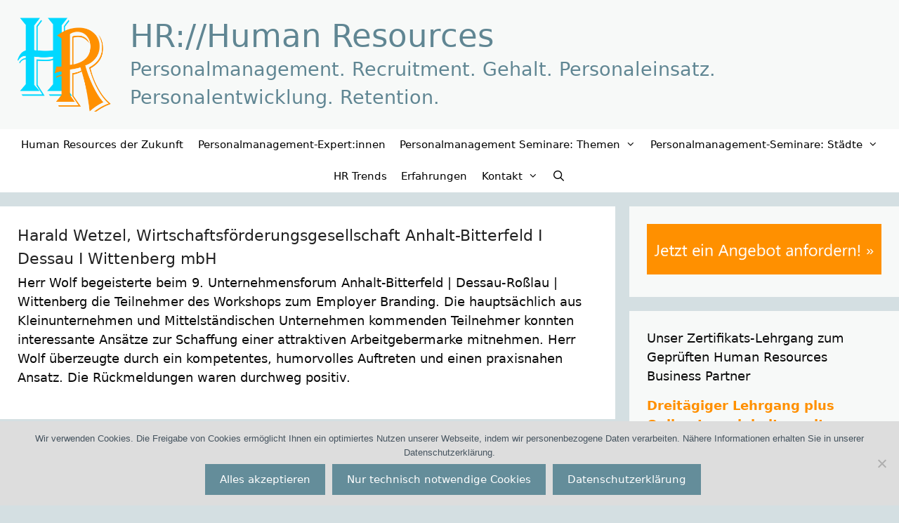

--- FILE ---
content_type: text/html; charset=UTF-8
request_url: https://businesspartnerhr.de/testimonial/harald-wetzel-wirtschaftsfoerderungsgesellschaft-anhalt-bitterfeld-i-dessau-i-wittenberg-mbh/
body_size: 19439
content:
<!DOCTYPE html>
<html lang="de">
<head>
	<meta charset="UTF-8">
	<style id="jetpack-boost-critical-css">@media all{#jp-relatedposts{display:none;padding-top:1em;margin:1em 0;position:relative;clear:both}.jp-relatedposts::after{content:"";display:block;clear:both}ul{box-sizing:border-box}.entry-content{counter-reset:footnotes}.screen-reader-text{border:0;clip-path:inset(50%);height:1px;margin:-1px;overflow:hidden;padding:0;position:absolute;width:1px;word-wrap:normal!important}html :where(img[class*=wp-image-]){height:auto;max-width:100%}#cookie-notice .cn-button:not(.cn-button-custom){font-family:-apple-system,BlinkMacSystemFont,Arial,Roboto,"Helvetica Neue",sans-serif;font-weight:400;font-size:13px;text-align:center}#cookie-notice *{-webkit-box-sizing:border-box;-moz-box-sizing:border-box;box-sizing:border-box}#cookie-notice .cookie-notice-container{display:block}#cookie-notice.cookie-notice-hidden .cookie-notice-container{display:none}.cookie-notice-container{padding:15px 30px;text-align:center;width:100%;z-index:2}.cn-close-icon{position:absolute;right:15px;top:50%;margin-top:-10px;width:15px;height:15px;opacity:.5;padding:10px;outline:0}.cn-close-icon:after,.cn-close-icon:before{position:absolute;content:" ";height:15px;width:2px;top:3px;background-color:grey}.cn-close-icon:before{transform:rotate(45deg)}.cn-close-icon:after{transform:rotate(-45deg)}#cookie-notice .cn-button{margin:0 0 0 10px;display:inline-block}#cookie-notice .cn-button:not(.cn-button-custom){letter-spacing:.25px;margin:0 0 0 10px;text-transform:none;display:inline-block;touch-action:manipulation;white-space:nowrap;outline:0;box-shadow:none;text-shadow:none;border:none;-webkit-border-radius:3px;-moz-border-radius:3px;border-radius:3px;text-decoration:none;padding:8.5px 10px;line-height:1;color:inherit}.cn-text-container{margin:0 0 6px}.cn-buttons-container,.cn-text-container{display:inline-block}@media all and (max-width:900px){.cookie-notice-container #cn-notice-buttons,.cookie-notice-container #cn-notice-text{display:block}#cookie-notice .cn-button{margin:0 5px 5px}}@media all and (max-width:480px){.cookie-notice-container{padding:15px 25px}}.grid-30:after,.grid-30:before,.grid-70:after,.grid-70:before,.grid-container:after,.grid-container:before,[class*=mobile-grid-]:after,[class*=mobile-grid-]:before,[class*=tablet-grid-]:after,[class*=tablet-grid-]:before{content:".";display:block;overflow:hidden;visibility:hidden;font-size:0;line-height:0;width:0;height:0}.grid-30:after,.grid-70:after,.grid-container:after,[class*=mobile-grid-]:after,[class*=tablet-grid-]:after{clear:both}.grid-container{margin-left:auto;margin-right:auto;max-width:1200px;padding-left:10px;padding-right:10px}.grid-30,.grid-70,[class*=mobile-grid-],[class*=tablet-grid-]{box-sizing:border-box;padding-left:10px;padding-right:10px}.grid-parent{padding-left:0;padding-right:0}@media (max-width:767px){.mobile-grid-100{clear:both;width:100%}}@media (min-width:768px) and (max-width:1024px){.tablet-grid-30{float:left;width:30%}.tablet-grid-70{float:left;width:70%}}@media (min-width:1025px){.grid-30{float:left;width:30%}.grid-70{float:left;width:70%}}a,body,div,form,h1,h2,html,li,p,span,strong,ul{border:0;margin:0;padding:0}html{font-family:sans-serif;-webkit-text-size-adjust:100%;-ms-text-size-adjust:100%}article,aside,header,main,nav{display:block}ul{list-style:none}a{background-color:transparent}a img{border:0}body,button,input{font-family:-apple-system,system-ui,BlinkMacSystemFont,"Segoe UI",Helvetica,Arial,sans-serif,"Apple Color Emoji","Segoe UI Emoji","Segoe UI Symbol";font-weight:400;text-transform:none;font-size:17px;line-height:1.5}p{margin-bottom:1.5em}h1,h2{font-family:inherit;font-size:100%;font-style:inherit;font-weight:inherit}h1{font-size:42px;margin-bottom:20px;line-height:1.2em;font-weight:400;text-transform:none}h2{font-size:35px;margin-bottom:20px;line-height:1.2em;font-weight:400;text-transform:none}ul{margin:0 0 1.5em 3em}ul{list-style:disc}li>ul{margin-bottom:0;margin-left:1.5em}strong{font-weight:700}img{height:auto;max-width:100%}button,input{font-size:100%;margin:0;vertical-align:baseline}button,input[type=submit]{border:1px solid transparent;background:#55555e;-webkit-appearance:button;padding:10px 20px;color:#fff}input[type=search]{-webkit-appearance:textfield;box-sizing:content-box}input[type=search]{background:#fafafa;color:#666;border:1px solid #ccc;border-radius:0;padding:10px 15px;box-sizing:border-box;max-width:100%}a{text-decoration:none}.size-full{max-width:100%;height:auto}.screen-reader-text{border:0;clip:rect(1px,1px,1px,1px);clip-path:inset(50%);height:1px;margin:-1px;overflow:hidden;padding:0;position:absolute!important;width:1px;word-wrap:normal!important}.entry-content:after,.site-content:after,.site-header:after{content:"";display:table;clear:both}.main-navigation{z-index:100;padding:0;clear:both;display:block}.main-navigation a{display:block;text-decoration:none;font-weight:400;text-transform:none;font-size:15px}.main-navigation ul{list-style:none;margin:0;padding-left:0}.main-navigation .main-nav ul li a{padding-left:20px;padding-right:20px;line-height:60px}.inside-navigation{position:relative}.main-navigation li{float:left;position:relative}.nav-aligned-center .main-navigation:not(.toggled) .menu>li{float:none;display:inline-block}.nav-aligned-center .main-navigation:not(.toggled) ul{letter-spacing:-.31em;font-size:1em}.nav-aligned-center .main-navigation:not(.toggled) ul li{letter-spacing:normal}.nav-aligned-center .main-navigation{text-align:center}.main-navigation li.search-item{float:right}.main-navigation .mobile-bar-items a{padding-left:20px;padding-right:20px;line-height:60px}.main-navigation ul ul{display:block;box-shadow:1px 1px 0 rgba(0,0,0,.1);float:left;position:absolute;left:-99999px;opacity:0;z-index:99999;width:200px;text-align:left;top:auto;height:0;overflow:hidden}.main-navigation ul ul a{display:block}.main-navigation ul ul li{width:100%}.main-navigation .main-nav ul ul li a{line-height:normal;padding:10px 20px;font-size:14px}.main-navigation .main-nav ul li.menu-item-has-children>a{padding-right:0;position:relative}.menu-item-has-children .dropdown-menu-toggle{display:inline-block;height:100%;clear:both;padding-right:20px;padding-left:10px}.site-header{position:relative}.inside-header{padding:20px 40px}.main-title{margin:0;font-size:25px;line-height:1.2em;word-wrap:break-word;font-weight:700;text-transform:none}.site-description{margin:0;line-height:1.5;font-weight:400;text-transform:none;font-size:15px}.site-logo{display:inline-block;max-width:100%}.site-header .header-image{vertical-align:middle}.site-branding-container{display:inline-flex;align-items:center;text-align:left}.site-branding-container .site-logo{margin-right:1.5em}.entry-content:not(:first-child){margin-top:2em}.entry-header,.site-content{word-wrap:break-word}.entry-title{margin-bottom:0}.widget-area .widget{padding:40px}.sidebar .widget :last-child{margin-bottom:0}.widget-title{margin-bottom:30px;font-size:20px;line-height:1.5;font-weight:400;text-transform:none}.widget_search .search-submit{display:none}.widget{margin:0 0 30px;box-sizing:border-box}.sidebar .widget{font-size:17px}.separate-containers .inside-article{padding:40px}.separate-containers .site-main>*,.separate-containers .widget{margin-bottom:20px}.separate-containers .site-main{margin:20px}.separate-containers.right-sidebar .site-main{margin-left:0}.separate-containers .inside-right-sidebar{margin-top:20px;margin-bottom:20px}.separate-containers .site-main>:last-child{margin-bottom:0}.container.grid-container{width:auto}.menu-toggle,.mobile-bar-items{display:none}.menu-toggle{padding:0 20px;line-height:60px;margin:0;font-weight:400;text-transform:none;font-size:15px}button.menu-toggle{background-color:transparent;width:100%;border:0;text-align:center}.menu-toggle .mobile-menu{padding-left:3px}.nav-search-enabled .main-navigation .menu-toggle{text-align:left}.mobile-bar-items{display:none;position:absolute;right:0;top:0;z-index:21;list-style-type:none}.mobile-bar-items a{display:inline-block}@media (max-width:768px){.site-header{text-align:center}.content-area,.sidebar{float:none;width:100%;left:0;right:0}.site-main{margin-left:0!important;margin-right:0!important}body:not(.no-sidebar) .site-main{margin-bottom:0!important}}@font-face{font-family:GeneratePress;font-weight:400;font-style:normal}.dropdown-menu-toggle:before,.menu-toggle:before,.search-form .search-submit:before,.search-item a:before{-moz-osx-font-smoothing:grayscale;-webkit-font-smoothing:antialiased;font-style:normal;font-variant:normal;text-rendering:auto;line-height:1}.menu-toggle:before{content:"";font-family:GeneratePress;width:1.28571429em;text-align:center;display:inline-block}.search-item a:before{content:"";font-family:GeneratePress;width:1.28571429em;text-align:center;display:inline-block}.dropdown-menu-toggle:before{content:"";font-family:GeneratePress;display:inline-block;width:.8em;text-align:left}.search-form .search-submit:before{content:"";font-family:GeneratePress;width:1.28571429em;text-align:center;display:inline-block}body{background-color:#d4dfe2;color:#0a0a0a}a{color:#648d9a}body .grid-container{max-width:1600px}.site-header .header-image{width:160px}.navigation-search{position:absolute;left:-99999px;visibility:hidden;z-index:20;width:100%;top:0;opacity:0}.navigation-search input[type=search]{outline:0;border:0;vertical-align:bottom;line-height:1;opacity:.9;width:100%;z-index:20;border-radius:0;-webkit-appearance:none;height:60px}.navigation-search input::-webkit-search-cancel-button,.navigation-search input::-webkit-search-results-button{display:none}.main-navigation li.search-item{z-index:21}.dropdown-click .main-navigation ul ul{display:none;visibility:hidden}:root{--contrast:#222222;--contrast-2:#575760;--contrast-3:#b2b2be;--base:#f0f0f0;--base-2:#f7f8f9;--base-3:#ffffff;--accent:#1e73be}body,button,input{font-family:-apple-system,system-ui,BlinkMacSystemFont,"Segoe UI",Helvetica,Arial,sans-serif,"Apple Color Emoji","Segoe UI Emoji","Segoe UI Symbol";font-size:18px}body{line-height:1.5}p{margin-bottom:1.2em}.main-title{font-family:-apple-system,system-ui,BlinkMacSystemFont,"Segoe UI",Helvetica,Arial,sans-serif,"Apple Color Emoji","Segoe UI Emoji","Segoe UI Symbol";font-weight:300;font-size:45px}.site-description{font-family:-apple-system,system-ui,BlinkMacSystemFont,"Segoe UI",Helvetica,Arial,sans-serif,"Apple Color Emoji","Segoe UI Emoji","Segoe UI Symbol";font-weight:300;font-size:27px}.main-navigation a,.menu-toggle{font-family:-apple-system,system-ui,BlinkMacSystemFont,"Segoe UI",Helvetica,Arial,sans-serif,"Apple Color Emoji","Segoe UI Emoji","Segoe UI Symbol"}.main-navigation .main-nav ul ul li a{font-size:14px}.widget-title{font-family:-apple-system,system-ui,BlinkMacSystemFont,"Segoe UI",Helvetica,Arial,sans-serif,"Apple Color Emoji","Segoe UI Emoji","Segoe UI Symbol";font-weight:500;font-size:18px;margin-bottom:15px}.sidebar .widget{font-size:16px}button:not(.menu-toggle),input[type=submit]{font-family:-apple-system,system-ui,BlinkMacSystemFont,"Segoe UI",Helvetica,Arial,sans-serif,"Apple Color Emoji","Segoe UI Emoji","Segoe UI Symbol";font-size:15px}h1{font-family:-apple-system,system-ui,BlinkMacSystemFont,"Segoe UI",Helvetica,Arial,sans-serif,"Apple Color Emoji","Segoe UI Emoji","Segoe UI Symbol";font-weight:700;font-size:30px;line-height:1.5em;margin-bottom:12px}h2{font-family:-apple-system,system-ui,BlinkMacSystemFont,"Segoe UI",Helvetica,Arial,sans-serif,"Apple Color Emoji","Segoe UI Emoji","Segoe UI Symbol";font-weight:400;font-size:22px;line-height:1.5em;margin-bottom:12px}@media (max-width:768px){.main-title{font-size:20px}h1{font-size:30px}h2{font-size:25px}}.site-header{background-color:#f7f9f8;color:#0a0a0a}.site-header a{color:#648d9a}.main-title a{color:#608693}.site-description{color:#608693}.main-navigation,.main-navigation ul ul{background-color:#fff}.main-navigation .main-nav ul li a,.main-navigation .menu-toggle{color:#000}.main-navigation .mobile-bar-items a{color:#000}.navigation-search input[type=search]{color:#ff9000;background-color:rgba(0,0,0,.87);opacity:1}.main-navigation ul ul{background-color:#f4f4f4}.main-navigation .main-nav ul ul li a{color:#000}.separate-containers .inside-article{color:#0a0a0a;background-color:#fff}.entry-header h1{color:#222}h1{color:#0a0a0a}h2{color:#0a0a0a}.sidebar .widget{color:#0a0a0a;background-color:#f7f9f8}.sidebar .widget a{color:#648d9a}.sidebar .widget .widget-title{color:#0a0a0a}input[type=search]{color:#0a0a0a;background-color:#f7f9f8;border-color:#ccc}button,input[type=submit]{color:#fff;background-color:#648d9a}.inside-header{padding:25px}.separate-containers .inside-article{padding:25px}.container.grid-container{max-width:1650px}.main-navigation .main-nav ul li a,.main-navigation .mobile-bar-items a,.menu-toggle{padding-left:10px;padding-right:10px;line-height:45px}.main-navigation .main-nav ul ul li a{padding:15px 10px 15px 10px}.main-navigation ul ul{width:346px}.navigation-search input[type=search]{height:45px}.menu-item-has-children .dropdown-menu-toggle{padding-right:10px}.widget-area .widget{padding:25px}@media (max-width:768px){.separate-containers .inside-article{padding:20px}}.site-header{background-repeat:no-repeat;background-size:100%auto}@media (max-width:768px){.main-navigation .menu-toggle,.main-navigation .mobile-bar-items a{padding-left:0;padding-right:0}}.entry-content:not(:first-child){margin-top:.2em}h1.entry-title{font-weight:300;text-transform:none;font-size:22px}.navigation-branding .main-title{font-weight:300;text-transform:none;font-size:45px;font-family:-apple-system,system-ui,BlinkMacSystemFont,"Segoe UI",Helvetica,Arial,sans-serif,"Apple Color Emoji","Segoe UI Emoji","Segoe UI Symbol"}@media (max-width:768px){.navigation-branding .main-title{font-size:20px}}.navigation-branding{display:flex;align-items:center;order:1;margin-right:auto;margin-left:10px}.navigation-branding img{position:relative;vertical-align:middle;padding:10px 0;display:block;box-sizing:border-box}.navigation-branding img{margin-right:10px}.navigation-branding .main-title{margin-right:10px}.mobile-header-navigation .navigation-branding .main-title{margin-left:10px}.navigation-branding .main-title a{font-family:inherit;font-size:inherit;font-weight:inherit;text-transform:unset}.main-navigation:not(.grid-container):not(.mobile-header-navigation) .inside-navigation.grid-container .navigation-branding{margin-left:0}.main-navigation.mobile-header-navigation{display:none;float:none;margin-bottom:0}#mobile-header .inside-navigation,.main-navigation.has-branding .inside-navigation{flex-wrap:wrap;display:flex;align-items:center}.main-navigation .menu-toggle{flex-grow:1;width:auto}.main-navigation.has-branding .menu-toggle{flex-grow:0;order:3;padding-right:20px}.main-navigation .mobile-bar-items{order:2;position:relative}.main-navigation:not(.slideout-navigation) .mobile-bar-items+.menu-toggle{text-align:left}.main-navigation:not(.slideout-navigation) .main-nav{order:4}.mobile-bar-items{position:relative}.main-navigation.has-sticky-branding:not(.has-branding):not(.navigation-stick) .navigation-branding{display:none}.nav-aligned-center .navigation-branding{margin-right:10px}.nav-aligned-center .main-navigation.has-branding .inside-navigation{justify-content:center}}</style><meta name='robots' content='index, follow, max-image-preview:large, max-snippet:-1, max-video-preview:-1' />
	<style>img:is([sizes="auto" i], [sizes^="auto," i]) { contain-intrinsic-size: 3000px 1500px }</style>
	<meta name="viewport" content="width=device-width, initial-scale=1">
	<!-- This site is optimized with the Yoast SEO plugin v26.5 - https://yoast.com/wordpress/plugins/seo/ -->
	<title>Harald Wetzel, Wirtschaftsförderungsgesellschaft Anhalt-Bitterfeld über HR</title>
	<meta name="description" content="Was sagt Harald Wetzel, Wirtschaftsförderungsgesellschaft Anhalt-Bitterfeld I Dessau I Wittenberg, über unsere Personalmanagement Vorträge?" />
	<link rel="canonical" href="https://businesspartnerhr.de/testimonial/harald-wetzel-wirtschaftsfoerderungsgesellschaft-anhalt-bitterfeld-i-dessau-i-wittenberg-mbh/" />
	<meta property="og:locale" content="de_DE" />
	<meta property="og:type" content="article" />
	<meta property="og:title" content="Harald Wetzel, Wirtschaftsförderungsgesellschaft Anhalt-Bitterfeld über HR" />
	<meta property="og:description" content="Was sagt Harald Wetzel, Wirtschaftsförderungsgesellschaft Anhalt-Bitterfeld I Dessau I Wittenberg, über unsere Personalmanagement Vorträge?" />
	<meta property="og:url" content="https://businesspartnerhr.de/testimonial/harald-wetzel-wirtschaftsfoerderungsgesellschaft-anhalt-bitterfeld-i-dessau-i-wittenberg-mbh/" />
	<meta property="og:site_name" content="HR://Human Resources" />
	<meta property="article:publisher" content="https://www.facebook.com/Unternehmensberatung.Training" />
	<meta property="og:image" content="https://i0.wp.com/businesspartnerhr.de/wp-content/uploads/HR.png?fit=4000%2C4000&ssl=1" />
	<meta property="og:image:width" content="4000" />
	<meta property="og:image:height" content="4000" />
	<meta property="og:image:type" content="image/png" />
	<meta name="twitter:card" content="summary_large_image" />
	<meta name="twitter:site" content="@Mueller_Simone" />
	<script data-jetpack-boost="ignore" type="application/ld+json" class="yoast-schema-graph">{"@context":"https://schema.org","@graph":[{"@type":"WebPage","@id":"https://businesspartnerhr.de/testimonial/harald-wetzel-wirtschaftsfoerderungsgesellschaft-anhalt-bitterfeld-i-dessau-i-wittenberg-mbh/","url":"https://businesspartnerhr.de/testimonial/harald-wetzel-wirtschaftsfoerderungsgesellschaft-anhalt-bitterfeld-i-dessau-i-wittenberg-mbh/","name":"Harald Wetzel, Wirtschaftsförderungsgesellschaft Anhalt-Bitterfeld über HR","isPartOf":{"@id":"https://businesspartnerhr.de/#website"},"datePublished":"2021-10-13T20:02:53+00:00","description":"Was sagt Harald Wetzel, Wirtschaftsförderungsgesellschaft Anhalt-Bitterfeld I Dessau I Wittenberg, über unsere Personalmanagement Vorträge?","breadcrumb":{"@id":"https://businesspartnerhr.de/testimonial/harald-wetzel-wirtschaftsfoerderungsgesellschaft-anhalt-bitterfeld-i-dessau-i-wittenberg-mbh/#breadcrumb"},"inLanguage":"de","potentialAction":[{"@type":"ReadAction","target":["https://businesspartnerhr.de/testimonial/harald-wetzel-wirtschaftsfoerderungsgesellschaft-anhalt-bitterfeld-i-dessau-i-wittenberg-mbh/"]}]},{"@type":"BreadcrumbList","@id":"https://businesspartnerhr.de/testimonial/harald-wetzel-wirtschaftsfoerderungsgesellschaft-anhalt-bitterfeld-i-dessau-i-wittenberg-mbh/#breadcrumb","itemListElement":[{"@type":"ListItem","position":1,"name":"Startseite","item":"https://businesspartnerhr.de/"},{"@type":"ListItem","position":2,"name":"Referenzen","item":"https://businesspartnerhr.de/testimonial/"},{"@type":"ListItem","position":3,"name":"Harald Wetzel, Wirtschaftsförderungsgesellschaft Anhalt-Bitterfeld I Dessau I Wittenberg mbH"}]},{"@type":"WebSite","@id":"https://businesspartnerhr.de/#website","url":"https://businesspartnerhr.de/","name":"HR://Human Resources","description":"Personalmanagement. Recruitment. Gehalt. Personaleinsatz. Personalentwicklung. Retention.","publisher":{"@id":"https://businesspartnerhr.de/#organization"},"alternateName":"HR","potentialAction":[{"@type":"SearchAction","target":{"@type":"EntryPoint","urlTemplate":"https://businesspartnerhr.de/?s={search_term_string}"},"query-input":{"@type":"PropertyValueSpecification","valueRequired":true,"valueName":"search_term_string"}}],"inLanguage":"de"},{"@type":"Organization","@id":"https://businesspartnerhr.de/#organization","name":"WOLF® Projekt Human Resources","alternateName":"HR","url":"https://businesspartnerhr.de/","logo":{"@type":"ImageObject","inLanguage":"de","@id":"https://businesspartnerhr.de/#/schema/logo/image/","url":"https://i0.wp.com/businesspartnerhr.de/wp-content/uploads/HR.png?fit=4000%2C4000&ssl=1","contentUrl":"https://i0.wp.com/businesspartnerhr.de/wp-content/uploads/HR.png?fit=4000%2C4000&ssl=1","width":4000,"height":4000,"caption":"WOLF® Projekt Human Resources"},"image":{"@id":"https://businesspartnerhr.de/#/schema/logo/image/"},"sameAs":["https://www.facebook.com/Unternehmensberatung.Training","https://x.com/Mueller_Simone","https://www.instagram.com/unternehmensberatung3000/","https://www.youtube.com/channel/UCqGd3939vu15mT6IUZvt60Q/"]}]}</script>
	<!-- / Yoast SEO plugin. -->


<link rel='dns-prefetch' href='//secure.gravatar.com' />
<link rel='dns-prefetch' href='//stats.wp.com' />
<link rel='dns-prefetch' href='//v0.wordpress.com' />
<link rel='preconnect' href='//i0.wp.com' />
<link rel="alternate" type="application/rss+xml" title="HR://Human Resources &raquo; Feed" href="https://businesspartnerhr.de/feed/" />
<link rel="alternate" type="application/rss+xml" title="HR://Human Resources &raquo; Kommentar-Feed" href="https://businesspartnerhr.de/comments/feed/" />

<noscript><link rel='stylesheet' id='all-css-68cd3f12833aa16209fa6084a4a76460' href='https://businesspartnerhr.de/wp-content/boost-cache/static/beaaf80084.min.css' type='text/css' media='all' /></noscript><link rel='stylesheet' id='all-css-68cd3f12833aa16209fa6084a4a76460' href='https://businesspartnerhr.de/wp-content/boost-cache/static/beaaf80084.min.css' type='text/css' media="not all" data-media="all" onload="this.media=this.dataset.media; delete this.dataset.media; this.removeAttribute( 'onload' );" />
<style id='generate-style-inline-css'>
@media (max-width: 768px){.main-navigation .menu-toggle,.main-navigation .mobile-bar-items,.sidebar-nav-mobile:not(#sticky-placeholder){display:block;}.main-navigation ul,.gen-sidebar-nav{display:none;}[class*="nav-float-"] .site-header .inside-header > *{float:none;clear:both;}}
.dynamic-author-image-rounded{border-radius:100%;}.dynamic-featured-image, .dynamic-author-image{vertical-align:middle;}.one-container.blog .dynamic-content-template:not(:last-child), .one-container.archive .dynamic-content-template:not(:last-child){padding-bottom:0px;}.dynamic-entry-excerpt > p:last-child{margin-bottom:0px;}
</style>
<style id='generate-navigation-branding-inline-css'>
@media (max-width: 768px){.site-header, #site-navigation, #sticky-navigation{display:none !important;opacity:0.0;}#mobile-header{display:block !important;width:100% !important;}#mobile-header .main-nav > ul{display:none;}#mobile-header.toggled .main-nav > ul, #mobile-header .menu-toggle, #mobile-header .mobile-bar-items{display:block;}#mobile-header .main-nav{-ms-flex:0 0 100%;flex:0 0 100%;-webkit-box-ordinal-group:5;-ms-flex-order:4;order:4;}.navigation-branding .main-title a, .navigation-branding .main-title a:hover, .navigation-branding .main-title a:visited{color:#000000;}}.main-navigation .sticky-navigation-logo, .main-navigation.navigation-stick .site-logo:not(.mobile-header-logo){display:none;}.main-navigation.navigation-stick .sticky-navigation-logo{display:block;}.navigation-branding img, .site-logo.mobile-header-logo img{height:45px;width:auto;}.navigation-branding .main-title{line-height:45px;}@media (max-width: 1610px){#site-navigation .navigation-branding, #sticky-navigation .navigation-branding{margin-left:10px;}}@media (max-width: 768px){.main-navigation:not(.slideout-navigation) .main-nav{-ms-flex:0 0 100%;flex:0 0 100%;}.main-navigation:not(.slideout-navigation) .inside-navigation{-ms-flex-wrap:wrap;flex-wrap:wrap;display:-webkit-box;display:-ms-flexbox;display:flex;}.nav-aligned-center .navigation-branding, .nav-aligned-left .navigation-branding{margin-right:auto;}.nav-aligned-center  .main-navigation.has-branding:not(.slideout-navigation) .inside-navigation .main-nav,.nav-aligned-center  .main-navigation.has-sticky-branding.navigation-stick .inside-navigation .main-nav,.nav-aligned-left  .main-navigation.has-branding:not(.slideout-navigation) .inside-navigation .main-nav,.nav-aligned-left  .main-navigation.has-sticky-branding.navigation-stick .inside-navigation .main-nav{margin-right:0px;}}
</style>
<style id='wp-emoji-styles-inline-css'>

	img.wp-smiley, img.emoji {
		display: inline !important;
		border: none !important;
		box-shadow: none !important;
		height: 1em !important;
		width: 1em !important;
		margin: 0 0.07em !important;
		vertical-align: -0.1em !important;
		background: none !important;
		padding: 0 !important;
	}
</style>
<style id='classic-theme-styles-inline-css'>
/*! This file is auto-generated */
.wp-block-button__link{color:#fff;background-color:#32373c;border-radius:9999px;box-shadow:none;text-decoration:none;padding:calc(.667em + 2px) calc(1.333em + 2px);font-size:1.125em}.wp-block-file__button{background:#32373c;color:#fff;text-decoration:none}
</style>
<style id='jetpack-sharing-buttons-style-inline-css'>
.jetpack-sharing-buttons__services-list{display:flex;flex-direction:row;flex-wrap:wrap;gap:0;list-style-type:none;margin:5px;padding:0}.jetpack-sharing-buttons__services-list.has-small-icon-size{font-size:12px}.jetpack-sharing-buttons__services-list.has-normal-icon-size{font-size:16px}.jetpack-sharing-buttons__services-list.has-large-icon-size{font-size:24px}.jetpack-sharing-buttons__services-list.has-huge-icon-size{font-size:36px}@media print{.jetpack-sharing-buttons__services-list{display:none!important}}.editor-styles-wrapper .wp-block-jetpack-sharing-buttons{gap:0;padding-inline-start:0}ul.jetpack-sharing-buttons__services-list.has-background{padding:1.25em 2.375em}
</style>
<style id='global-styles-inline-css'>
:root{--wp--preset--aspect-ratio--square: 1;--wp--preset--aspect-ratio--4-3: 4/3;--wp--preset--aspect-ratio--3-4: 3/4;--wp--preset--aspect-ratio--3-2: 3/2;--wp--preset--aspect-ratio--2-3: 2/3;--wp--preset--aspect-ratio--16-9: 16/9;--wp--preset--aspect-ratio--9-16: 9/16;--wp--preset--color--black: #000000;--wp--preset--color--cyan-bluish-gray: #abb8c3;--wp--preset--color--white: #ffffff;--wp--preset--color--pale-pink: #f78da7;--wp--preset--color--vivid-red: #cf2e2e;--wp--preset--color--luminous-vivid-orange: #ff6900;--wp--preset--color--luminous-vivid-amber: #fcb900;--wp--preset--color--light-green-cyan: #7bdcb5;--wp--preset--color--vivid-green-cyan: #00d084;--wp--preset--color--pale-cyan-blue: #8ed1fc;--wp--preset--color--vivid-cyan-blue: #0693e3;--wp--preset--color--vivid-purple: #9b51e0;--wp--preset--color--contrast: var(--contrast);--wp--preset--color--contrast-2: var(--contrast-2);--wp--preset--color--contrast-3: var(--contrast-3);--wp--preset--color--base: var(--base);--wp--preset--color--base-2: var(--base-2);--wp--preset--color--base-3: var(--base-3);--wp--preset--color--accent: var(--accent);--wp--preset--gradient--vivid-cyan-blue-to-vivid-purple: linear-gradient(135deg,rgba(6,147,227,1) 0%,rgb(155,81,224) 100%);--wp--preset--gradient--light-green-cyan-to-vivid-green-cyan: linear-gradient(135deg,rgb(122,220,180) 0%,rgb(0,208,130) 100%);--wp--preset--gradient--luminous-vivid-amber-to-luminous-vivid-orange: linear-gradient(135deg,rgba(252,185,0,1) 0%,rgba(255,105,0,1) 100%);--wp--preset--gradient--luminous-vivid-orange-to-vivid-red: linear-gradient(135deg,rgba(255,105,0,1) 0%,rgb(207,46,46) 100%);--wp--preset--gradient--very-light-gray-to-cyan-bluish-gray: linear-gradient(135deg,rgb(238,238,238) 0%,rgb(169,184,195) 100%);--wp--preset--gradient--cool-to-warm-spectrum: linear-gradient(135deg,rgb(74,234,220) 0%,rgb(151,120,209) 20%,rgb(207,42,186) 40%,rgb(238,44,130) 60%,rgb(251,105,98) 80%,rgb(254,248,76) 100%);--wp--preset--gradient--blush-light-purple: linear-gradient(135deg,rgb(255,206,236) 0%,rgb(152,150,240) 100%);--wp--preset--gradient--blush-bordeaux: linear-gradient(135deg,rgb(254,205,165) 0%,rgb(254,45,45) 50%,rgb(107,0,62) 100%);--wp--preset--gradient--luminous-dusk: linear-gradient(135deg,rgb(255,203,112) 0%,rgb(199,81,192) 50%,rgb(65,88,208) 100%);--wp--preset--gradient--pale-ocean: linear-gradient(135deg,rgb(255,245,203) 0%,rgb(182,227,212) 50%,rgb(51,167,181) 100%);--wp--preset--gradient--electric-grass: linear-gradient(135deg,rgb(202,248,128) 0%,rgb(113,206,126) 100%);--wp--preset--gradient--midnight: linear-gradient(135deg,rgb(2,3,129) 0%,rgb(40,116,252) 100%);--wp--preset--font-size--small: 13px;--wp--preset--font-size--medium: 20px;--wp--preset--font-size--large: 36px;--wp--preset--font-size--x-large: 42px;--wp--preset--spacing--20: 0.44rem;--wp--preset--spacing--30: 0.67rem;--wp--preset--spacing--40: 1rem;--wp--preset--spacing--50: 1.5rem;--wp--preset--spacing--60: 2.25rem;--wp--preset--spacing--70: 3.38rem;--wp--preset--spacing--80: 5.06rem;--wp--preset--shadow--natural: 6px 6px 9px rgba(0, 0, 0, 0.2);--wp--preset--shadow--deep: 12px 12px 50px rgba(0, 0, 0, 0.4);--wp--preset--shadow--sharp: 6px 6px 0px rgba(0, 0, 0, 0.2);--wp--preset--shadow--outlined: 6px 6px 0px -3px rgba(255, 255, 255, 1), 6px 6px rgba(0, 0, 0, 1);--wp--preset--shadow--crisp: 6px 6px 0px rgba(0, 0, 0, 1);}:where(.is-layout-flex){gap: 0.5em;}:where(.is-layout-grid){gap: 0.5em;}body .is-layout-flex{display: flex;}.is-layout-flex{flex-wrap: wrap;align-items: center;}.is-layout-flex > :is(*, div){margin: 0;}body .is-layout-grid{display: grid;}.is-layout-grid > :is(*, div){margin: 0;}:where(.wp-block-columns.is-layout-flex){gap: 2em;}:where(.wp-block-columns.is-layout-grid){gap: 2em;}:where(.wp-block-post-template.is-layout-flex){gap: 1.25em;}:where(.wp-block-post-template.is-layout-grid){gap: 1.25em;}.has-black-color{color: var(--wp--preset--color--black) !important;}.has-cyan-bluish-gray-color{color: var(--wp--preset--color--cyan-bluish-gray) !important;}.has-white-color{color: var(--wp--preset--color--white) !important;}.has-pale-pink-color{color: var(--wp--preset--color--pale-pink) !important;}.has-vivid-red-color{color: var(--wp--preset--color--vivid-red) !important;}.has-luminous-vivid-orange-color{color: var(--wp--preset--color--luminous-vivid-orange) !important;}.has-luminous-vivid-amber-color{color: var(--wp--preset--color--luminous-vivid-amber) !important;}.has-light-green-cyan-color{color: var(--wp--preset--color--light-green-cyan) !important;}.has-vivid-green-cyan-color{color: var(--wp--preset--color--vivid-green-cyan) !important;}.has-pale-cyan-blue-color{color: var(--wp--preset--color--pale-cyan-blue) !important;}.has-vivid-cyan-blue-color{color: var(--wp--preset--color--vivid-cyan-blue) !important;}.has-vivid-purple-color{color: var(--wp--preset--color--vivid-purple) !important;}.has-black-background-color{background-color: var(--wp--preset--color--black) !important;}.has-cyan-bluish-gray-background-color{background-color: var(--wp--preset--color--cyan-bluish-gray) !important;}.has-white-background-color{background-color: var(--wp--preset--color--white) !important;}.has-pale-pink-background-color{background-color: var(--wp--preset--color--pale-pink) !important;}.has-vivid-red-background-color{background-color: var(--wp--preset--color--vivid-red) !important;}.has-luminous-vivid-orange-background-color{background-color: var(--wp--preset--color--luminous-vivid-orange) !important;}.has-luminous-vivid-amber-background-color{background-color: var(--wp--preset--color--luminous-vivid-amber) !important;}.has-light-green-cyan-background-color{background-color: var(--wp--preset--color--light-green-cyan) !important;}.has-vivid-green-cyan-background-color{background-color: var(--wp--preset--color--vivid-green-cyan) !important;}.has-pale-cyan-blue-background-color{background-color: var(--wp--preset--color--pale-cyan-blue) !important;}.has-vivid-cyan-blue-background-color{background-color: var(--wp--preset--color--vivid-cyan-blue) !important;}.has-vivid-purple-background-color{background-color: var(--wp--preset--color--vivid-purple) !important;}.has-black-border-color{border-color: var(--wp--preset--color--black) !important;}.has-cyan-bluish-gray-border-color{border-color: var(--wp--preset--color--cyan-bluish-gray) !important;}.has-white-border-color{border-color: var(--wp--preset--color--white) !important;}.has-pale-pink-border-color{border-color: var(--wp--preset--color--pale-pink) !important;}.has-vivid-red-border-color{border-color: var(--wp--preset--color--vivid-red) !important;}.has-luminous-vivid-orange-border-color{border-color: var(--wp--preset--color--luminous-vivid-orange) !important;}.has-luminous-vivid-amber-border-color{border-color: var(--wp--preset--color--luminous-vivid-amber) !important;}.has-light-green-cyan-border-color{border-color: var(--wp--preset--color--light-green-cyan) !important;}.has-vivid-green-cyan-border-color{border-color: var(--wp--preset--color--vivid-green-cyan) !important;}.has-pale-cyan-blue-border-color{border-color: var(--wp--preset--color--pale-cyan-blue) !important;}.has-vivid-cyan-blue-border-color{border-color: var(--wp--preset--color--vivid-cyan-blue) !important;}.has-vivid-purple-border-color{border-color: var(--wp--preset--color--vivid-purple) !important;}.has-vivid-cyan-blue-to-vivid-purple-gradient-background{background: var(--wp--preset--gradient--vivid-cyan-blue-to-vivid-purple) !important;}.has-light-green-cyan-to-vivid-green-cyan-gradient-background{background: var(--wp--preset--gradient--light-green-cyan-to-vivid-green-cyan) !important;}.has-luminous-vivid-amber-to-luminous-vivid-orange-gradient-background{background: var(--wp--preset--gradient--luminous-vivid-amber-to-luminous-vivid-orange) !important;}.has-luminous-vivid-orange-to-vivid-red-gradient-background{background: var(--wp--preset--gradient--luminous-vivid-orange-to-vivid-red) !important;}.has-very-light-gray-to-cyan-bluish-gray-gradient-background{background: var(--wp--preset--gradient--very-light-gray-to-cyan-bluish-gray) !important;}.has-cool-to-warm-spectrum-gradient-background{background: var(--wp--preset--gradient--cool-to-warm-spectrum) !important;}.has-blush-light-purple-gradient-background{background: var(--wp--preset--gradient--blush-light-purple) !important;}.has-blush-bordeaux-gradient-background{background: var(--wp--preset--gradient--blush-bordeaux) !important;}.has-luminous-dusk-gradient-background{background: var(--wp--preset--gradient--luminous-dusk) !important;}.has-pale-ocean-gradient-background{background: var(--wp--preset--gradient--pale-ocean) !important;}.has-electric-grass-gradient-background{background: var(--wp--preset--gradient--electric-grass) !important;}.has-midnight-gradient-background{background: var(--wp--preset--gradient--midnight) !important;}.has-small-font-size{font-size: var(--wp--preset--font-size--small) !important;}.has-medium-font-size{font-size: var(--wp--preset--font-size--medium) !important;}.has-large-font-size{font-size: var(--wp--preset--font-size--large) !important;}.has-x-large-font-size{font-size: var(--wp--preset--font-size--x-large) !important;}
:where(.wp-block-post-template.is-layout-flex){gap: 1.25em;}:where(.wp-block-post-template.is-layout-grid){gap: 1.25em;}
:where(.wp-block-columns.is-layout-flex){gap: 2em;}:where(.wp-block-columns.is-layout-grid){gap: 2em;}
:root :where(.wp-block-pullquote){font-size: 1.5em;line-height: 1.6;}
</style>





<link rel="https://api.w.org/" href="https://businesspartnerhr.de/wp-json/" /><link rel="alternate" title="JSON" type="application/json" href="https://businesspartnerhr.de/wp-json/wp/v2/jetpack-testimonial/220" /><link rel="EditURI" type="application/rsd+xml" title="RSD" href="https://businesspartnerhr.de/xmlrpc.php?rsd" />
<meta name="generator" content="WordPress 6.8.3" />
<link rel="alternate" title="oEmbed (JSON)" type="application/json+oembed" href="https://businesspartnerhr.de/wp-json/oembed/1.0/embed?url=https%3A%2F%2Fbusinesspartnerhr.de%2Ftestimonial%2Fharald-wetzel-wirtschaftsfoerderungsgesellschaft-anhalt-bitterfeld-i-dessau-i-wittenberg-mbh%2F" />
<link rel="alternate" title="oEmbed (XML)" type="text/xml+oembed" href="https://businesspartnerhr.de/wp-json/oembed/1.0/embed?url=https%3A%2F%2Fbusinesspartnerhr.de%2Ftestimonial%2Fharald-wetzel-wirtschaftsfoerderungsgesellschaft-anhalt-bitterfeld-i-dessau-i-wittenberg-mbh%2F&#038;format=xml" />
	<style>img#wpstats{display:none}</style>
		<link rel="icon" href="https://i0.wp.com/businesspartnerhr.de/wp-content/uploads/cropped-Human-Resources.png?fit=32%2C32&#038;ssl=1" sizes="32x32" />
<link rel="icon" href="https://i0.wp.com/businesspartnerhr.de/wp-content/uploads/cropped-Human-Resources.png?fit=192%2C192&#038;ssl=1" sizes="192x192" />
<link rel="apple-touch-icon" href="https://i0.wp.com/businesspartnerhr.de/wp-content/uploads/cropped-Human-Resources.png?fit=180%2C180&#038;ssl=1" />
<meta name="msapplication-TileImage" content="https://i0.wp.com/businesspartnerhr.de/wp-content/uploads/cropped-Human-Resources.png?fit=270%2C270&#038;ssl=1" />
		<style id="wp-custom-css">
			.comment-metadata {
	visibility: hidden;
}		</style>
		</head>

<body class="wp-singular jetpack-testimonial-template-default single single-jetpack-testimonial postid-220 wp-custom-logo wp-embed-responsive wp-theme-generatepress cookies-not-set post-image-above-header post-image-aligned-center sticky-menu-slide sticky-enabled both-sticky-menu mobile-header mobile-header-logo mobile-header-sticky right-sidebar nav-below-header separate-containers fluid-header active-footer-widgets-3 nav-search-enabled nav-aligned-center header-aligned-left dropdown-click dropdown-click-menu-item" itemtype="https://schema.org/Blog" itemscope>
	<a class="screen-reader-text skip-link" href="#content" title="Zum Inhalt springen">Zum Inhalt springen</a>		<header class="site-header" id="masthead" aria-label="Website"  itemtype="https://schema.org/WPHeader" itemscope>
			<div class="inside-header grid-container grid-parent">
				<div class="site-branding-container"><div class="site-logo">
					<a href="https://businesspartnerhr.de/" rel="home">
						<img  class="header-image is-logo-image" alt="HR://Human Resources" src="https://i0.wp.com/businesspartnerhr.de/wp-content/uploads/cropped-HR.png?fit=4000%2C4000&#038;ssl=1" srcset="https://i0.wp.com/businesspartnerhr.de/wp-content/uploads/cropped-HR.png?fit=4000%2C4000&#038;ssl=1 1x, https://businesspartnerhr.de/wp-content/uploads/HR.png 2x" width="4000" height="4000" />
					</a>
				</div><div class="site-branding">
						<p class="main-title" itemprop="headline">
					<a href="https://businesspartnerhr.de/" rel="home">HR://Human Resources</a>
				</p>
						<p class="site-description" itemprop="description">Personalmanagement. Recruitment. Gehalt. Personaleinsatz. Personalentwicklung. Retention.</p>
					</div></div>			</div>
		</header>
				<nav id="mobile-header" itemtype="https://schema.org/SiteNavigationElement" itemscope class="main-navigation mobile-header-navigation has-branding has-sticky-branding">
			<div class="inside-navigation grid-container grid-parent">
				<form method="get" class="search-form navigation-search" action="https://businesspartnerhr.de/">
					<input type="search" class="search-field" value="" name="s" title="Suchen" />
				</form><div class="navigation-branding"><p class="main-title" itemprop="headline">
							<a href="https://businesspartnerhr.de/" rel="home">
								HR://Human Resources
							</a>
						</p></div>		<div class="mobile-bar-items">
						<span class="search-item">
				<a aria-label="Suchleiste öffnen" href="#">
									</a>
			</span>
		</div>
							<button class="menu-toggle" aria-controls="mobile-menu" aria-expanded="false">
						<span class="mobile-menu">Mehr</span>					</button>
					<div id="mobile-menu" class="main-nav"><ul id="menu-human-resources-business-partner" class=" menu sf-menu"><li id="menu-item-68" class="menu-item menu-item-type-post_type menu-item-object-page menu-item-home menu-item-68"><a href="https://businesspartnerhr.de/">Human Resources der Zukunft</a></li>
<li id="menu-item-70" class="menu-item menu-item-type-post_type menu-item-object-page menu-item-70"><a href="https://businesspartnerhr.de/personalmanagement-experten-fuer-human-resources/">Personalmanagement-Expert:innen</a></li>
<li id="menu-item-509" class="menu-item menu-item-type-taxonomy menu-item-object-category menu-item-has-children menu-item-509"><a href="https://businesspartnerhr.de/seminar-personalmanagement/" role="button" aria-expanded="false" aria-haspopup="true" aria-label="Untermenü öffnen">Personalmanagement Seminare: Themen<span role="presentation" class="dropdown-menu-toggle"></span></a>
<ul class="sub-menu">
	<li id="menu-item-510" class="menu-item menu-item-type-post_type menu-item-object-post menu-item-510"><a href="https://businesspartnerhr.de/weiterbildung-oder-online-weiterbildung-im-personalwesen-fortbildung-personalreferentin/">Weiterbildung Zertifizierte:r und geprüfte:r Personalreferent:in</a></li>
	<li id="menu-item-1013" class="menu-item menu-item-type-post_type menu-item-object-post menu-item-1013"><a href="https://businesspartnerhr.de/inhouse-workshop-oder-offenes-seminar-eu-entgelttransparenzrichtlinie-entgeltsysteme-und-entgeltstrukturen-strategisch-gestalten/">Seminar EU-Entgelttransparenzrichtlinie</a></li>
	<li id="menu-item-919" class="menu-item menu-item-type-post_type menu-item-object-post menu-item-919"><a href="https://businesspartnerhr.de/seminar-arbeitsrecht-aktuell-jaehrliches-pflichtseminar-fuer-personalmanagerinnen/">Seminar Arbeitsrecht Aktuell</a></li>
	<li id="menu-item-511" class="menu-item menu-item-type-post_type menu-item-object-post menu-item-511"><a href="https://businesspartnerhr.de/inhouse-workshop-online-seminar-oder-offenes-personalmanagement-seminar-recruiting-personalmarketing-und-employer-branding/">Seminar Recruiting, Personalmarketing, Employer Branding</a></li>
	<li id="menu-item-534" class="menu-item menu-item-type-post_type menu-item-object-post menu-item-534"><a href="https://businesspartnerhr.de/inhouse-workshop-oder-offenes-personalmanagement-seminar-gehaltssysteme-gehalt-gehaltsformen-und-gehaltsfaktoren-neu-gestalten/">Seminar Gehaltssysteme</a></li>
	<li id="menu-item-680" class="menu-item menu-item-type-post_type menu-item-object-post menu-item-680"><a href="https://businesspartnerhr.de/seminar-retention-management-und-arbeitgeberattraktivitaet-gut-geruestet-fuer-great-resignation-big-quit-great-reshuffle-fachkraeftemangel-nachwuchsmangel-und-arbeitskraeftemangel/">Seminar Retention Management und Arbeitgeberattraktivität</a></li>
	<li id="menu-item-512" class="menu-item menu-item-type-post_type menu-item-object-post menu-item-512"><a href="https://businesspartnerhr.de/inhouse-lehrgang-oder-offene-weiterbildung-zertifikats-fortbildung-gepruefter-personalcontrollerin/">Weiterbildung Zertifizierte:r und geprüfte:r Personalcontroller:in</a></li>
	<li id="menu-item-513" class="menu-item menu-item-type-post_type menu-item-object-post menu-item-513"><a href="https://businesspartnerhr.de/seminar-ein-variables-verguetungssystem-konzipieren-und-einfuehren-inhouse-workshop-personalmanagement/">Seminar Variable Vergütung und Zielvereinbarung</a></li>
	<li id="menu-item-675" class="menu-item menu-item-type-post_type menu-item-object-post menu-item-675"><a href="https://businesspartnerhr.de/agile-performance-management-tools-prozesse-beispiele-und-systeme/">Seminar Agiles Performance Management</a></li>
</ul>
</li>
<li id="menu-item-515" class="menu-item menu-item-type-taxonomy menu-item-object-category menu-item-has-children menu-item-515"><a href="https://businesspartnerhr.de/seminar-personalmanagement/" role="button" aria-expanded="false" aria-haspopup="true" aria-label="Untermenü öffnen">Personalmanagement-Seminare: Städte<span role="presentation" class="dropdown-menu-toggle"></span></a>
<ul class="sub-menu">
	<li id="menu-item-522" class="menu-item menu-item-type-taxonomy menu-item-object-category menu-item-522"><a href="https://businesspartnerhr.de/online-seminar-personalmanagement/">Online-Seminare</a></li>
	<li id="menu-item-516" class="menu-item menu-item-type-taxonomy menu-item-object-category menu-item-516"><a href="https://businesspartnerhr.de/berlin-seminar-personalmanagement/">Personalmanagement-Seminare in Berlin</a></li>
	<li id="menu-item-518" class="menu-item menu-item-type-taxonomy menu-item-object-category menu-item-518"><a href="https://businesspartnerhr.de/hamburg-seminar-personalmanagement/">Personalmanagement-Seminare in Hamburg</a></li>
	<li id="menu-item-521" class="menu-item menu-item-type-taxonomy menu-item-object-category menu-item-521"><a href="https://businesspartnerhr.de/muenchen-seminar-personalmanagement/">Personalmanagement-Seminare in München</a></li>
	<li id="menu-item-517" class="menu-item menu-item-type-taxonomy menu-item-object-category menu-item-517"><a href="https://businesspartnerhr.de/frankfurt-seminar-personalmanagement/">Personalmanagement-Seminare in Frankfurt</a></li>
	<li id="menu-item-519" class="menu-item menu-item-type-taxonomy menu-item-object-category menu-item-519"><a href="https://businesspartnerhr.de/koeln-seminar-personalmanagement/">Personalmanagement-Seminare in Köln</a></li>
	<li id="menu-item-520" class="menu-item menu-item-type-taxonomy menu-item-object-category menu-item-520"><a href="https://businesspartnerhr.de/leipzig-seminar-personalmanagement/">Personalmanagement-Seminare in Leipzig</a></li>
	<li id="menu-item-682" class="menu-item menu-item-type-taxonomy menu-item-object-category menu-item-682"><a href="https://businesspartnerhr.de/duesseldorf-seminar-personalmanagement/">Personalmanagement-Seminare in Düsseldorf</a></li>
	<li id="menu-item-683" class="menu-item menu-item-type-taxonomy menu-item-object-category menu-item-683"><a href="https://businesspartnerhr.de/hannover-seminar-personalmanagement/">Personalmanagement-Seminare in Hannover</a></li>
</ul>
</li>
<li id="menu-item-397" class="menu-item menu-item-type-post_type menu-item-object-page current_page_parent menu-item-397"><a href="https://businesspartnerhr.de/personalmanagement-trends/">HR Trends</a></li>
<li id="menu-item-190" class="menu-item menu-item-type-post_type menu-item-object-page menu-item-190"><a href="https://businesspartnerhr.de/human-resources-praxis-erfahrungen-personalmanagement/">Erfahrungen</a></li>
<li id="menu-item-73" class="menu-item menu-item-type-post_type menu-item-object-page menu-item-has-children menu-item-73"><a href="https://businesspartnerhr.de/personalmanagement-experten-fuer-human-resources/" role="button" aria-expanded="false" aria-haspopup="true" aria-label="Untermenü öffnen">Kontakt<span role="presentation" class="dropdown-menu-toggle"></span></a>
<ul class="sub-menu">
	<li id="menu-item-533" class="menu-item menu-item-type-post_type menu-item-object-page menu-item-533"><a href="https://businesspartnerhr.de/personalmanagement-experten-fuer-human-resources/">Kontakt</a></li>
	<li id="menu-item-113" class="menu-item menu-item-type-post_type menu-item-object-page menu-item-113"><a href="https://businesspartnerhr.de/human-resources-referenzen-kundenstimmen-personalmanagement-teilnehmermeinungen-auftraggeberstimmen/">Referenzen</a></li>
	<li id="menu-item-71" class="menu-item menu-item-type-post_type menu-item-object-page menu-item-71"><a href="https://businesspartnerhr.de/personalmanagement-profi-human-resources/">Pressekontakt</a></li>
</ul>
</li>
<li class="search-item menu-item-align-right"><a aria-label="Suchleiste öffnen" href="#"></a></li></ul></div>			</div><!-- .inside-navigation -->
		</nav><!-- #site-navigation -->
				<nav class="has-sticky-branding main-navigation sub-menu-right" id="site-navigation" aria-label="Primär"  itemtype="https://schema.org/SiteNavigationElement" itemscope>
			<div class="inside-navigation grid-container grid-parent">
				<div class="navigation-branding"><div class="sticky-navigation-logo">
					<a href="https://businesspartnerhr.de/" title="HR://Human Resources" rel="home">
						<img src="https://businesspartnerhr.de/wp-content/uploads/Human-Resources.png" class="is-logo-image" alt="HR://Human Resources" width="512" height="512" />
					</a>
				</div></div><form method="get" class="search-form navigation-search" action="https://businesspartnerhr.de/">
					<input type="search" class="search-field" value="" name="s" title="Suchen" />
				</form>		<div class="mobile-bar-items">
						<span class="search-item">
				<a aria-label="Suchleiste öffnen" href="#">
									</a>
			</span>
		</div>
						<button class="menu-toggle" aria-controls="primary-menu" aria-expanded="false">
					<span class="mobile-menu">Mehr</span>				</button>
				<div id="primary-menu" class="main-nav"><ul id="menu-human-resources-business-partner-1" class=" menu sf-menu"><li class="menu-item menu-item-type-post_type menu-item-object-page menu-item-home menu-item-68"><a href="https://businesspartnerhr.de/">Human Resources der Zukunft</a></li>
<li class="menu-item menu-item-type-post_type menu-item-object-page menu-item-70"><a href="https://businesspartnerhr.de/personalmanagement-experten-fuer-human-resources/">Personalmanagement-Expert:innen</a></li>
<li class="menu-item menu-item-type-taxonomy menu-item-object-category menu-item-has-children menu-item-509"><a href="https://businesspartnerhr.de/seminar-personalmanagement/" role="button" aria-expanded="false" aria-haspopup="true" aria-label="Untermenü öffnen">Personalmanagement Seminare: Themen<span role="presentation" class="dropdown-menu-toggle"></span></a>
<ul class="sub-menu">
	<li class="menu-item menu-item-type-post_type menu-item-object-post menu-item-510"><a href="https://businesspartnerhr.de/weiterbildung-oder-online-weiterbildung-im-personalwesen-fortbildung-personalreferentin/">Weiterbildung Zertifizierte:r und geprüfte:r Personalreferent:in</a></li>
	<li class="menu-item menu-item-type-post_type menu-item-object-post menu-item-1013"><a href="https://businesspartnerhr.de/inhouse-workshop-oder-offenes-seminar-eu-entgelttransparenzrichtlinie-entgeltsysteme-und-entgeltstrukturen-strategisch-gestalten/">Seminar EU-Entgelttransparenzrichtlinie</a></li>
	<li class="menu-item menu-item-type-post_type menu-item-object-post menu-item-919"><a href="https://businesspartnerhr.de/seminar-arbeitsrecht-aktuell-jaehrliches-pflichtseminar-fuer-personalmanagerinnen/">Seminar Arbeitsrecht Aktuell</a></li>
	<li class="menu-item menu-item-type-post_type menu-item-object-post menu-item-511"><a href="https://businesspartnerhr.de/inhouse-workshop-online-seminar-oder-offenes-personalmanagement-seminar-recruiting-personalmarketing-und-employer-branding/">Seminar Recruiting, Personalmarketing, Employer Branding</a></li>
	<li class="menu-item menu-item-type-post_type menu-item-object-post menu-item-534"><a href="https://businesspartnerhr.de/inhouse-workshop-oder-offenes-personalmanagement-seminar-gehaltssysteme-gehalt-gehaltsformen-und-gehaltsfaktoren-neu-gestalten/">Seminar Gehaltssysteme</a></li>
	<li class="menu-item menu-item-type-post_type menu-item-object-post menu-item-680"><a href="https://businesspartnerhr.de/seminar-retention-management-und-arbeitgeberattraktivitaet-gut-geruestet-fuer-great-resignation-big-quit-great-reshuffle-fachkraeftemangel-nachwuchsmangel-und-arbeitskraeftemangel/">Seminar Retention Management und Arbeitgeberattraktivität</a></li>
	<li class="menu-item menu-item-type-post_type menu-item-object-post menu-item-512"><a href="https://businesspartnerhr.de/inhouse-lehrgang-oder-offene-weiterbildung-zertifikats-fortbildung-gepruefter-personalcontrollerin/">Weiterbildung Zertifizierte:r und geprüfte:r Personalcontroller:in</a></li>
	<li class="menu-item menu-item-type-post_type menu-item-object-post menu-item-513"><a href="https://businesspartnerhr.de/seminar-ein-variables-verguetungssystem-konzipieren-und-einfuehren-inhouse-workshop-personalmanagement/">Seminar Variable Vergütung und Zielvereinbarung</a></li>
	<li class="menu-item menu-item-type-post_type menu-item-object-post menu-item-675"><a href="https://businesspartnerhr.de/agile-performance-management-tools-prozesse-beispiele-und-systeme/">Seminar Agiles Performance Management</a></li>
</ul>
</li>
<li class="menu-item menu-item-type-taxonomy menu-item-object-category menu-item-has-children menu-item-515"><a href="https://businesspartnerhr.de/seminar-personalmanagement/" role="button" aria-expanded="false" aria-haspopup="true" aria-label="Untermenü öffnen">Personalmanagement-Seminare: Städte<span role="presentation" class="dropdown-menu-toggle"></span></a>
<ul class="sub-menu">
	<li class="menu-item menu-item-type-taxonomy menu-item-object-category menu-item-522"><a href="https://businesspartnerhr.de/online-seminar-personalmanagement/">Online-Seminare</a></li>
	<li class="menu-item menu-item-type-taxonomy menu-item-object-category menu-item-516"><a href="https://businesspartnerhr.de/berlin-seminar-personalmanagement/">Personalmanagement-Seminare in Berlin</a></li>
	<li class="menu-item menu-item-type-taxonomy menu-item-object-category menu-item-518"><a href="https://businesspartnerhr.de/hamburg-seminar-personalmanagement/">Personalmanagement-Seminare in Hamburg</a></li>
	<li class="menu-item menu-item-type-taxonomy menu-item-object-category menu-item-521"><a href="https://businesspartnerhr.de/muenchen-seminar-personalmanagement/">Personalmanagement-Seminare in München</a></li>
	<li class="menu-item menu-item-type-taxonomy menu-item-object-category menu-item-517"><a href="https://businesspartnerhr.de/frankfurt-seminar-personalmanagement/">Personalmanagement-Seminare in Frankfurt</a></li>
	<li class="menu-item menu-item-type-taxonomy menu-item-object-category menu-item-519"><a href="https://businesspartnerhr.de/koeln-seminar-personalmanagement/">Personalmanagement-Seminare in Köln</a></li>
	<li class="menu-item menu-item-type-taxonomy menu-item-object-category menu-item-520"><a href="https://businesspartnerhr.de/leipzig-seminar-personalmanagement/">Personalmanagement-Seminare in Leipzig</a></li>
	<li class="menu-item menu-item-type-taxonomy menu-item-object-category menu-item-682"><a href="https://businesspartnerhr.de/duesseldorf-seminar-personalmanagement/">Personalmanagement-Seminare in Düsseldorf</a></li>
	<li class="menu-item menu-item-type-taxonomy menu-item-object-category menu-item-683"><a href="https://businesspartnerhr.de/hannover-seminar-personalmanagement/">Personalmanagement-Seminare in Hannover</a></li>
</ul>
</li>
<li class="menu-item menu-item-type-post_type menu-item-object-page current_page_parent menu-item-397"><a href="https://businesspartnerhr.de/personalmanagement-trends/">HR Trends</a></li>
<li class="menu-item menu-item-type-post_type menu-item-object-page menu-item-190"><a href="https://businesspartnerhr.de/human-resources-praxis-erfahrungen-personalmanagement/">Erfahrungen</a></li>
<li class="menu-item menu-item-type-post_type menu-item-object-page menu-item-has-children menu-item-73"><a href="https://businesspartnerhr.de/personalmanagement-experten-fuer-human-resources/" role="button" aria-expanded="false" aria-haspopup="true" aria-label="Untermenü öffnen">Kontakt<span role="presentation" class="dropdown-menu-toggle"></span></a>
<ul class="sub-menu">
	<li class="menu-item menu-item-type-post_type menu-item-object-page menu-item-533"><a href="https://businesspartnerhr.de/personalmanagement-experten-fuer-human-resources/">Kontakt</a></li>
	<li class="menu-item menu-item-type-post_type menu-item-object-page menu-item-113"><a href="https://businesspartnerhr.de/human-resources-referenzen-kundenstimmen-personalmanagement-teilnehmermeinungen-auftraggeberstimmen/">Referenzen</a></li>
	<li class="menu-item menu-item-type-post_type menu-item-object-page menu-item-71"><a href="https://businesspartnerhr.de/personalmanagement-profi-human-resources/">Pressekontakt</a></li>
</ul>
</li>
<li class="search-item menu-item-align-right"><a aria-label="Suchleiste öffnen" href="#"></a></li></ul></div>			</div>
		</nav>
		
	<div class="site grid-container container hfeed grid-parent" id="page">
				<div class="site-content" id="content">
			
	<div class="content-area grid-parent mobile-grid-100 grid-70 tablet-grid-70" id="primary">
		<main class="site-main" id="main">
			
<article id="post-220" class="post-220 jetpack-testimonial type-jetpack-testimonial status-publish hentry infinite-scroll-item" itemtype="https://schema.org/CreativeWork" itemscope>
	<div class="inside-article">
					<header class="entry-header">
				<h1 class="entry-title" itemprop="headline">Harald Wetzel, Wirtschaftsförderungsgesellschaft Anhalt-Bitterfeld I Dessau I Wittenberg mbH</h1>			</header>
			
		<div class="entry-content" itemprop="text">
			<p>Herr Wolf begeisterte beim 9. Unternehmensforum Anhalt-Bitterfeld | Dessau-Roßlau | Wittenberg die Teilnehmer des Workshops zum Employer Branding. Die hauptsächlich aus Kleinunternehmen und Mittelständischen Unternehmen kommenden Teilnehmer konnten interessante Ansätze zur Schaffung einer attraktiven Arbeitgebermarke mitnehmen. Herr Wolf überzeugte durch ein kompetentes, humorvolles Auftreten und einen praxisnahen Ansatz. Die Rückmeldungen waren durchweg positiv.</p>

<div id='jp-relatedposts' class='jp-relatedposts' >
	
</div>		</div>

			</div>
</article>
		</main>
	</div>

	<div class="widget-area sidebar is-right-sidebar grid-30 tablet-grid-30 grid-parent" id="right-sidebar">
	<div class="inside-right-sidebar">
		<aside id="media_image-2" class="widget inner-padding widget_media_image"><a href="https://businesspartnerhr.de/personalmanagement-experten-fuer-human-resources/"><img width="1000" height="217" src="https://i0.wp.com/businesspartnerhr.de/wp-content/uploads/Personalmanagement-Experten-Human-Resources.gif?fit=1000%2C217&amp;ssl=1" class="image wp-image-27  attachment-full size-full" alt="Personalmanagement-Experten für Human Resources" style="max-width: 100%; height: auto;" decoding="async" loading="lazy" /></a></aside><aside id="text-2" class="widget inner-padding widget_text"><h2 class="widget-title">Unser Zertifikats-Lehrgang zum Geprüften Human Resources Business Partner</h2>			<div class="textwidget"><p><strong><span style="color: #ff9000; font-size: large;">Dreitägiger Lehrgang plus Online-Lerneinheiten mit abschließender Zertifikatsprüfung</span></strong></p>
<p>13.-15.01.2026 | Online Lehrgang<br />
17.-19.03.2026 | Online Lehrgang<br />
20.-22.04.2026 | Online Lehrgang<br />
07.-09.07.2026 | Online Lehrgang<br />
01.-03.09.2026 | Online Lehrgang<br />
27.-29.10.2026 | Online Lehrgang</p>
<p><strong>» <a href="https://businesspartnerhr.de/personalmanagement-experten-fuer-human-resources/">Jetzt Infos über Inhouse-Workshops anfordern!</a></strong><br />
<strong>» <a href="https://seminaretrainings.de/lehrgang-personalmanagement-zertifikatslehrgang-gepruefter-personalmanager/" target="_blank">Stimmen zum Lehrgang Personalmanager:in</a></strong></p>
</div>
		</aside><aside id="text-8" class="widget inner-padding widget_text"><h2 class="widget-title">Unser Zertifikats-Lehrgang Geprüfte:r Personalcontroller:in</h2>			<div class="textwidget"><p><strong><span style="color: #ff9000; font-size: large;">Sechstägiger Lehrgang mit Zertifikatsprüfung für HR Business Partner, HR Experts, HR Specialists und Controller</span></strong></p>
<p>19.-21.05. + 9.-11.06.26 | München<br />
29.9.-1.10. + 2.-4.11.26 | Hamburg</p>
<p><strong>» <a href="https://businesspartnerhr.de/personalmanagement-experten-fuer-human-resources/">Jetzt Infos über Inhouse-Workshops anfordern!</a></strong><br />
<strong>» <a href="https://seminaretrainings.de/zertifikatslehrgang-personalcontrolling-lehrgang-zum-geprueften-personalcontroller/" target="_blank">Stimmen zum Zertifikats-Lehrgang Geprüfte:r Personalcontroller:in</a></strong></p>
</div>
		</aside><aside id="text-6" class="widget inner-padding widget_text"><h2 class="widget-title">Unsere Haufe Akademie Fortbildung New Compensation &#038; Benefits: Vergütung neu gedacht</h2>			<div class="textwidget"><p><strong><span style="color: #ff9000; font-size: large;">Zweitägige Fortbildung für HR Business Partner, HR Experts und Führungskräfte</span></strong></p>
<p>08.-09.12.2025 | Online Seminar<br />
20.-21.01.2026 | Online Seminar<br />
09.-10.03.2026 | Hamburg<br />
22.-23.04.2026 | Online Seminar<br />
14.-15.07.2026 | Online Seminar<br />
03.-04.09.2026 | Berlin</p>
<p><strong>» <a href="https://businesspartnerhr.de/personalmanagement-experten-fuer-human-resources/">Jetzt Infos über Inhouse-Workshops anfordern!</a></strong><br />
<strong>» <a href="https://seminaretrainings.de/fortbildung-seminar-new-pay-new-normal-pay-next-pay-agile-pay-equal-pay-neue-wege-der-verguetung/" target="_blank">Stimmen zur Fortbildung Comp &#038; Ben</a></strong></p>
</div>
		</aside><aside id="text-15" class="widget inner-padding widget_text"><h2 class="widget-title">Unser Seminar EU-Entgelttransparenzrichtlinie</h2>			<div class="textwidget"><p><strong><span style="color: #ff9000; font-size: large;">Eintägiges Online Seminar für Personalleitungen, HR Business Partner, HR Experts und HR Specialists</span></strong></p>
<p>10.12.2025 | Online Seminar<br />
12.02.2026 | Online Seminar<br />
16.04.2026 | Online Seminar<br />
17.06.2026 | Online Seminar<br />
27.08.2026 | Online Seminar<br />
12.10.2026 | Online Seminar<br />
14.12.2026 | Online Seminar</p>
<p><strong>» <a href="https://businesspartnerhr.de/personalmanagement-experten-fuer-human-resources/">Jetzt Infos über Inhouse-Workshops anfordern!</a></strong><br />
<strong>» <a href="https://seminaretrainings.de/seminar-workshop-entgelttransparenzrichtlinie-entgeltsysteme-rechtssicher-und-strategie-orientiert-neu-gestalten/" target="_blank">Stimmen zum Seminar-Workshop Entgelttransparenzrichtlinie</a></strong></p>
</div>
		</aside><aside id="text-5" class="widget inner-padding widget_text"><h2 class="widget-title">Fortbildung Einstellungsgespräche und Bewerberinterviews</h2>			<div class="textwidget"><p><strong><span style="color: #ff9000; font-size: large;">Fortbildung für HR Business Partner, HR Experts, HR Specialists, Recruiter:innen und bei der Personalauswahl beteiligte Führungskräfte</span></strong></p>
<p>» <a href="https://seminaretrainings.de/seminar-einstellungsgespraeche-bewerberinterviews/#comment-2638" target="_blank">Termine für zweitägige Seminare jede Woche!</a><br />
» Auch in Englisch!<br />
<strong>» <a href="https://businesspartnerhr.de/personalmanagement-experten-fuer-human-resources/">Jetzt Infos über Inhouse-Workshops anfordern!</a></strong><br />
<strong>» <a href="https://seminaretrainings.de/seminar-einstellungsgespraeche-bewerberinterviews/">Stimmen zur Fortbildung Bewerberinterviews</a></strong></p>
</div>
		</aside>
		<aside id="recent-posts-2" class="widget inner-padding widget_recent_entries">
		<h2 class="widget-title">Personalmanagement Trends</h2>
		<ul>
											<li>
					<a href="https://businesspartnerhr.de/inhouse-workshop-oder-offenes-seminar-eu-entgelttransparenzrichtlinie-entgeltsysteme-und-entgeltstrukturen-strategisch-gestalten/">Inhouse-Workshop oder offenes Seminar EU-Entgelttransparenzrichtlinie: Entgeltsysteme und Entgeltstrukturen strategisch gestalten</a>
									</li>
											<li>
					<a href="https://businesspartnerhr.de/human-resources-seminar-personalbindung-wirksame-massnahmen-gegen-personalfluktuation/">Human Resources Seminar Personalbindung: Wirksame Maßnahmen gegen Personalfluktuation</a>
									</li>
											<li>
					<a href="https://businesspartnerhr.de/seminar-arbeitsrecht-aktuell-jaehrliches-pflichtseminar-fuer-personalmanagerinnen/">Seminar Arbeitsrecht Aktuell: Jährliches Pflichtseminar für Personalmanager:innen</a>
									</li>
											<li>
					<a href="https://businesspartnerhr.de/arbeitszeugnisse-bedeutung-von-arbeitszeugnissen-und-leitfaden-fuer-den-korrekten-aufbau-von-arbeitszeugnissen/">Arbeitszeugnisse: Bedeutung und Leitfaden</a>
									</li>
											<li>
					<a href="https://businesspartnerhr.de/innovative-personalrat-seminare-neue-impulse-fuer-eine-starke-mitarbeitervertretung/">Innovative Personalrat Seminare: Neue Impulse für eine starke Mitarbeitervertretung</a>
									</li>
											<li>
					<a href="https://businesspartnerhr.de/personalmarketing-mit-google-display-ads-neue-mitarbeitende-finden/">Personalmarketing: Mit Google Display Ads neue Mitarbeitende finden</a>
									</li>
											<li>
					<a href="https://businesspartnerhr.de/seo-strategien-fuer-hr-websites-wie-man-top-talente-durch-suchmaschinenoptimierung-anzieht/">SEO-Strategien für HR-Websites: Wie man Top-Talente durch Suchmaschinenoptimierung anzieht</a>
									</li>
											<li>
					<a href="https://businesspartnerhr.de/seminar-retention-management-und-arbeitgeberattraktivitaet-gut-geruestet-fuer-great-resignation-big-quit-great-reshuffle-fachkraeftemangel-nachwuchsmangel-und-arbeitskraeftemangel/">Seminar Retention Management und Arbeitgeberattraktivität: Gut gerüstet für Great Resignation, Big Quit, Great Reshuffle, Fachkräftemangel, Nachwuchsmangel und Arbeitskräftemangel</a>
									</li>
											<li>
					<a href="https://businesspartnerhr.de/agile-performance-management-tools-prozesse-beispiele-und-systeme/">Agile Performance Management Tools, Prozesse, Beispiele und Systeme</a>
									</li>
											<li>
					<a href="https://businesspartnerhr.de/inhouse-workshop-oder-offenes-personalmanagement-seminar-gehaltssysteme-gehalt-gehaltsformen-und-gehaltsfaktoren-neu-gestalten/">Inhouse-Workshop oder offenes Personalmanagement-Seminar Gehaltssysteme: Gehalt, Gehaltsformen und Gehaltsfaktoren neu gestalten</a>
									</li>
					</ul>

		</aside><aside id="top-posts-2" class="widget inner-padding widget_top-posts"><h2 class="widget-title">Heute meistgelesen</h2><ul class='widgets-list-layout no-grav'>
<li><a href="https://businesspartnerhr.de/seminar-retention-management-und-arbeitgeberattraktivitaet-gut-geruestet-fuer-great-resignation-big-quit-great-reshuffle-fachkraeftemangel-nachwuchsmangel-und-arbeitskraeftemangel/" title="Seminar Retention Management und Arbeitgeberattraktivität: Gut gerüstet für Great Resignation, Big Quit, Great Reshuffle, Fachkräftemangel, Nachwuchsmangel und Arbeitskräftemangel" class="bump-view" data-bump-view="tp"><img loading="lazy" width="40" height="40" src="https://i0.wp.com/businesspartnerhr.de/wp-content/uploads/Seminar-Retention-Management-Arbeitgeberattraktivitaet-Great-Resignation-Big-Quit-Great-Reshuffle-Fachkraeftemangel-Nachwuchsmangel-Arbeitskraeftemangel.jpg?fit=1200%2C1200&#038;ssl=1&#038;resize=40%2C40" srcset="https://i0.wp.com/businesspartnerhr.de/wp-content/uploads/Seminar-Retention-Management-Arbeitgeberattraktivitaet-Great-Resignation-Big-Quit-Great-Reshuffle-Fachkraeftemangel-Nachwuchsmangel-Arbeitskraeftemangel.jpg?fit=1200%2C1200&amp;ssl=1&amp;resize=40%2C40 1x, https://i0.wp.com/businesspartnerhr.de/wp-content/uploads/Seminar-Retention-Management-Arbeitgeberattraktivitaet-Great-Resignation-Big-Quit-Great-Reshuffle-Fachkraeftemangel-Nachwuchsmangel-Arbeitskraeftemangel.jpg?fit=1200%2C1200&amp;ssl=1&amp;resize=60%2C60 1.5x, https://i0.wp.com/businesspartnerhr.de/wp-content/uploads/Seminar-Retention-Management-Arbeitgeberattraktivitaet-Great-Resignation-Big-Quit-Great-Reshuffle-Fachkraeftemangel-Nachwuchsmangel-Arbeitskraeftemangel.jpg?fit=1200%2C1200&amp;ssl=1&amp;resize=80%2C80 2x, https://i0.wp.com/businesspartnerhr.de/wp-content/uploads/Seminar-Retention-Management-Arbeitgeberattraktivitaet-Great-Resignation-Big-Quit-Great-Reshuffle-Fachkraeftemangel-Nachwuchsmangel-Arbeitskraeftemangel.jpg?fit=1200%2C1200&amp;ssl=1&amp;resize=120%2C120 3x, https://i0.wp.com/businesspartnerhr.de/wp-content/uploads/Seminar-Retention-Management-Arbeitgeberattraktivitaet-Great-Resignation-Big-Quit-Great-Reshuffle-Fachkraeftemangel-Nachwuchsmangel-Arbeitskraeftemangel.jpg?fit=1200%2C1200&amp;ssl=1&amp;resize=160%2C160 4x" alt="Seminar Retention Management und Arbeitgeberattraktivität: Gut gerüstet für Great Resignation, Big Quit, Great Reshuffle, Fachkräftemangel, Nachwuchsmangel und Arbeitskräftemangel" data-pin-nopin="true" class="widgets-list-layout-blavatar" /></a><div class="widgets-list-layout-links">
								<a href="https://businesspartnerhr.de/seminar-retention-management-und-arbeitgeberattraktivitaet-gut-geruestet-fuer-great-resignation-big-quit-great-reshuffle-fachkraeftemangel-nachwuchsmangel-und-arbeitskraeftemangel/" title="Seminar Retention Management und Arbeitgeberattraktivität: Gut gerüstet für Great Resignation, Big Quit, Great Reshuffle, Fachkräftemangel, Nachwuchsmangel und Arbeitskräftemangel" class="bump-view" data-bump-view="tp">Seminar Retention Management und Arbeitgeberattraktivität: Gut gerüstet für Great Resignation, Big Quit, Great Reshuffle, Fachkräftemangel, Nachwuchsmangel und Arbeitskräftemangel</a>
							</div>
							</li><li><a href="https://businesspartnerhr.de/inhouse-workshop-oder-offenes-personalmanagement-seminar-gehaltssysteme-gehalt-gehaltsformen-und-gehaltsfaktoren-neu-gestalten/" title="Inhouse-Workshop oder offenes Personalmanagement-Seminar Gehaltssysteme: Gehalt, Gehaltsformen und Gehaltsfaktoren neu gestalten" class="bump-view" data-bump-view="tp"><img loading="lazy" width="40" height="40" src="https://i0.wp.com/businesspartnerhr.de/wp-content/uploads/Seminar-Gehaltssysteme-Gehaelter-Gehaltsformen-Gehaltsfaktoren-neu-gestalten-Inhouse-Workshop-Personalmanagement-Seminar.jpg?fit=1200%2C1200&#038;ssl=1&#038;resize=40%2C40" srcset="https://i0.wp.com/businesspartnerhr.de/wp-content/uploads/Seminar-Gehaltssysteme-Gehaelter-Gehaltsformen-Gehaltsfaktoren-neu-gestalten-Inhouse-Workshop-Personalmanagement-Seminar.jpg?fit=1200%2C1200&amp;ssl=1&amp;resize=40%2C40 1x, https://i0.wp.com/businesspartnerhr.de/wp-content/uploads/Seminar-Gehaltssysteme-Gehaelter-Gehaltsformen-Gehaltsfaktoren-neu-gestalten-Inhouse-Workshop-Personalmanagement-Seminar.jpg?fit=1200%2C1200&amp;ssl=1&amp;resize=60%2C60 1.5x, https://i0.wp.com/businesspartnerhr.de/wp-content/uploads/Seminar-Gehaltssysteme-Gehaelter-Gehaltsformen-Gehaltsfaktoren-neu-gestalten-Inhouse-Workshop-Personalmanagement-Seminar.jpg?fit=1200%2C1200&amp;ssl=1&amp;resize=80%2C80 2x, https://i0.wp.com/businesspartnerhr.de/wp-content/uploads/Seminar-Gehaltssysteme-Gehaelter-Gehaltsformen-Gehaltsfaktoren-neu-gestalten-Inhouse-Workshop-Personalmanagement-Seminar.jpg?fit=1200%2C1200&amp;ssl=1&amp;resize=120%2C120 3x, https://i0.wp.com/businesspartnerhr.de/wp-content/uploads/Seminar-Gehaltssysteme-Gehaelter-Gehaltsformen-Gehaltsfaktoren-neu-gestalten-Inhouse-Workshop-Personalmanagement-Seminar.jpg?fit=1200%2C1200&amp;ssl=1&amp;resize=160%2C160 4x" alt="Inhouse-Workshop oder offenes Personalmanagement-Seminar Gehaltssysteme: Gehalt, Gehaltsformen und Gehaltsfaktoren neu gestalten" data-pin-nopin="true" class="widgets-list-layout-blavatar" /></a><div class="widgets-list-layout-links">
								<a href="https://businesspartnerhr.de/inhouse-workshop-oder-offenes-personalmanagement-seminar-gehaltssysteme-gehalt-gehaltsformen-und-gehaltsfaktoren-neu-gestalten/" title="Inhouse-Workshop oder offenes Personalmanagement-Seminar Gehaltssysteme: Gehalt, Gehaltsformen und Gehaltsfaktoren neu gestalten" class="bump-view" data-bump-view="tp">Inhouse-Workshop oder offenes Personalmanagement-Seminar Gehaltssysteme: Gehalt, Gehaltsformen und Gehaltsfaktoren neu gestalten</a>
							</div>
							</li><li><a href="https://businesspartnerhr.de/inhouse-lehrgang-oder-offene-weiterbildung-zertifikats-fortbildung-gepruefter-personalcontrollerin/" title="Inhouse-Lehrgang oder offene Weiterbildung: Zertifikats-Fortbildung Geprüfte:r Personalcontroller:in" class="bump-view" data-bump-view="tp"><img loading="lazy" width="40" height="40" src="https://i0.wp.com/businesspartnerhr.de/wp-content/uploads/Zertifikats-Fortbildung-Gepruefter-Personalcontroller.jpg?fit=1200%2C1200&#038;ssl=1&#038;resize=40%2C40" srcset="https://i0.wp.com/businesspartnerhr.de/wp-content/uploads/Zertifikats-Fortbildung-Gepruefter-Personalcontroller.jpg?fit=1200%2C1200&amp;ssl=1&amp;resize=40%2C40 1x, https://i0.wp.com/businesspartnerhr.de/wp-content/uploads/Zertifikats-Fortbildung-Gepruefter-Personalcontroller.jpg?fit=1200%2C1200&amp;ssl=1&amp;resize=60%2C60 1.5x, https://i0.wp.com/businesspartnerhr.de/wp-content/uploads/Zertifikats-Fortbildung-Gepruefter-Personalcontroller.jpg?fit=1200%2C1200&amp;ssl=1&amp;resize=80%2C80 2x, https://i0.wp.com/businesspartnerhr.de/wp-content/uploads/Zertifikats-Fortbildung-Gepruefter-Personalcontroller.jpg?fit=1200%2C1200&amp;ssl=1&amp;resize=120%2C120 3x, https://i0.wp.com/businesspartnerhr.de/wp-content/uploads/Zertifikats-Fortbildung-Gepruefter-Personalcontroller.jpg?fit=1200%2C1200&amp;ssl=1&amp;resize=160%2C160 4x" alt="Inhouse-Lehrgang oder offene Weiterbildung: Zertifikats-Fortbildung Geprüfte:r Personalcontroller:in" data-pin-nopin="true" class="widgets-list-layout-blavatar" /></a><div class="widgets-list-layout-links">
								<a href="https://businesspartnerhr.de/inhouse-lehrgang-oder-offene-weiterbildung-zertifikats-fortbildung-gepruefter-personalcontrollerin/" title="Inhouse-Lehrgang oder offene Weiterbildung: Zertifikats-Fortbildung Geprüfte:r Personalcontroller:in" class="bump-view" data-bump-view="tp">Inhouse-Lehrgang oder offene Weiterbildung: Zertifikats-Fortbildung Geprüfte:r Personalcontroller:in</a>
							</div>
							</li><li><a href="https://businesspartnerhr.de/" title="Human Resources: Zukunftsfähiges Personalmanagement" class="bump-view" data-bump-view="tp"><img loading="lazy" width="40" height="40" src="https://i0.wp.com/businesspartnerhr.de/wp-content/uploads/HR.png?fit=1200%2C1200&#038;ssl=1&#038;resize=40%2C40" srcset="https://i0.wp.com/businesspartnerhr.de/wp-content/uploads/HR.png?fit=1200%2C1200&amp;ssl=1&amp;resize=40%2C40 1x, https://i0.wp.com/businesspartnerhr.de/wp-content/uploads/HR.png?fit=1200%2C1200&amp;ssl=1&amp;resize=60%2C60 1.5x, https://i0.wp.com/businesspartnerhr.de/wp-content/uploads/HR.png?fit=1200%2C1200&amp;ssl=1&amp;resize=80%2C80 2x, https://i0.wp.com/businesspartnerhr.de/wp-content/uploads/HR.png?fit=1200%2C1200&amp;ssl=1&amp;resize=120%2C120 3x, https://i0.wp.com/businesspartnerhr.de/wp-content/uploads/HR.png?fit=1200%2C1200&amp;ssl=1&amp;resize=160%2C160 4x" alt="Human Resources: Zukunftsfähiges Personalmanagement" data-pin-nopin="true" class="widgets-list-layout-blavatar" /></a><div class="widgets-list-layout-links">
								<a href="https://businesspartnerhr.de/" title="Human Resources: Zukunftsfähiges Personalmanagement" class="bump-view" data-bump-view="tp">Human Resources: Zukunftsfähiges Personalmanagement</a>
							</div>
							</li><li><a href="https://businesspartnerhr.de/testimonial/jan-horneburg-psa-bank/" title="Jan Horneburg, PSA Bank" class="bump-view" data-bump-view="tp"><img loading="lazy" width="40" height="40" src="https://i0.wp.com/businesspartnerhr.de/wp-content/uploads/cropped-Human-Resources.png?fit=40%2C40&#038;ssl=1&#038;resize=40%2C40" srcset="https://i0.wp.com/businesspartnerhr.de/wp-content/uploads/cropped-Human-Resources.png?fit=40%2C40&amp;ssl=1&amp;resize=40%2C40 1x" alt="Jan Horneburg, PSA Bank" data-pin-nopin="true" class="widgets-list-layout-blavatar" /></a><div class="widgets-list-layout-links">
								<a href="https://businesspartnerhr.de/testimonial/jan-horneburg-psa-bank/" title="Jan Horneburg, PSA Bank" class="bump-view" data-bump-view="tp">Jan Horneburg, PSA Bank</a>
							</div>
							</li><li><a href="https://businesspartnerhr.de/testimonial/jann-groetzinger-volkswagen-ag/" title="Jann Grötzinger, Volkswagen AG" class="bump-view" data-bump-view="tp"><img loading="lazy" width="40" height="40" src="https://i0.wp.com/businesspartnerhr.de/wp-content/uploads/cropped-Human-Resources.png?fit=40%2C40&#038;ssl=1&#038;resize=40%2C40" srcset="https://i0.wp.com/businesspartnerhr.de/wp-content/uploads/cropped-Human-Resources.png?fit=40%2C40&amp;ssl=1&amp;resize=40%2C40 1x" alt="Jann Grötzinger, Volkswagen AG" data-pin-nopin="true" class="widgets-list-layout-blavatar" /></a><div class="widgets-list-layout-links">
								<a href="https://businesspartnerhr.de/testimonial/jann-groetzinger-volkswagen-ag/" title="Jann Grötzinger, Volkswagen AG" class="bump-view" data-bump-view="tp">Jann Grötzinger, Volkswagen AG</a>
							</div>
							</li></ul>
</aside>	</div>
</div>

	</div>
</div>


<div class="site-footer footer-bar-active footer-bar-align-left">
				<div id="footer-widgets" class="site footer-widgets">
				<div class="footer-widgets-container grid-container grid-parent">
					<div class="inside-footer-widgets">
							<div class="footer-widget-1 grid-parent grid-33 tablet-grid-50 mobile-grid-100">
		<aside id="text-9" class="widget inner-padding widget_text"><h2 class="widget-title">Literatur für HR Business Partner: Mitarbeiterbindung</h2>			<div class="textwidget"><p><a href="nofollow" href="https://www.amazon.de/gp/product/3648107321/ref=as_li_ss_tl?ie=UTF8&#038;linkCode=ll1&#038;tag=w0374-21&#038;linkId=69eb19e909c5676224e54a13b6a05087&#038;language=de_DE"><img loading="lazy" decoding="async" data-recalc-dims="1" src="https://i0.wp.com/businesspartnerhr.de/wp-content/uploads/TNR-200700_20_06_20_Mitarbeiterbindung-Strategie-und-Umsetzung-im-Unternehmen-Cover_188x250.png?resize=188%2C250&#038;ssl=1" alt="Mitarbeiterbindung Strategie und Umsetzung im Unternehmen" width="188" height="250" class="alignleft size-full wp-image-15" /></a></p>
<p>Wolf, G.: Mitarbeiterbindung. Strategie und Umsetzung im Unternehmen. Ausgezeichnet mit dem Deutschen Managementbuchpreis. Mit 116 Beiträgen u.a. von Christian Lindner, Boris Grundl, Sahra Wagenknecht, Prof. Dr. Thomas Schwartz, Volker Bouffier, Prof. Dr. Armin Trost, Dr. Gregor Gysi, Ralf R. Strupat, Robindro Ullah, Annegret Kramp-Karrenbauer, Prof. Dr. Dr. h.c. mult. Hermann Simon, Prof. Dr. Gunther Olesch, Prof. Dr. Dr. Dr. h.c. F. J. Radermacher, Prof. Dr. Jutta Rump, Bettina Würth, Jörg Buckmann u.v.m. <a rel="nofollow" href="https://www.amazon.de/gp/product/3648107321/ref=as_li_ss_tl?ie=UTF8&#038;linkCode=ll1&#038;tag=w0374-21&#038;linkId=69eb19e909c5676224e54a13b6a05087&#038;language=de_DE">» Jetzt ansehen!</a></p>
</div>
		</aside><aside id="text-3" class="widget inner-padding widget_text"><h2 class="widget-title">Das passende Haufe Akademie Seminar: Mitarbeiterbindung und Arbeitgeberattraktivität</h2>			<div class="textwidget"><p><strong><span style="color: #ff9000; font-size: large;">Mitarbeiterbindung und Arbeitgeberattraktivität: Zweitägiges Seminar für Fach- und Führungskräfte des Personalmanagements.</span> <span style="font-size: large;">Mit dem Buchautor!</strong></p>
<p>04.-05.12.2025 | Online Seminar<br />
16.-17.04.2026 | München<br />
15.-16.06.2026 | Online Seminar</p>
<p><strong>» <a href="https://businesspartnerhr.de/personalmanagement-experten-human-resources/">Jetzt Infos über Inhouse-Workshops anfordern!</a></strong><br />
<strong>» <a href="https://seminaretrainings.de/mitarbeiterbindung-arbeitgeberattraktivitaet/">Stimmen zum Seminar Mitarbeiterbindung und Arbeitgeberattraktivität</a></strong></p>
</div>
		</aside>	</div>
		<div class="footer-widget-2 grid-parent grid-33 tablet-grid-50 mobile-grid-100">
		<aside id="text-12" class="widget inner-padding widget_text"><h2 class="widget-title">Literatur für HR Business Partner: Performance Management</h2>			<div class="textwidget"><p><a href="https://www.amazon.de/dp/3648150235/ref=as_li_ss_tl?ie=UTF8&#038;linkCode=ll1&#038;tag=w0374-21&#038;linkId=e1430b3a8201b747004a5e0fe9657e62&#038;language=de_DE" rel="nofollow"><img loading="lazy" decoding="async" data-recalc-dims="1" src="https://i0.wp.com/businesspartnerhr.de/wp-content/uploads/Performance-Management-mit-Zielvereinbarungen-180x250-1.png?resize=180%2C250&#038;ssl=1" alt="Performance Management mit Zielvereinbarungen" width="180" height="250" class="alignleft size-full wp-image-87" /></a></p>
<p>Wolf, G.: Performance Management mit Zielvereinbarungen. Aufwand reduzieren, Nutzen maximieren, Chancen realisieren. Mit 46 Beiträgen u.a. von Univ.-Prof. Dr. Dr. h.c. mult. Horst Wildemann, Susanne Nickel, Malu Dreyer, Prof. Dr. Arnold Weissman, Martin Limbeck, Prof. Dr. Gunther Olesch, Colette Rückert-Hennen, Andreas Buhr, Niels Pfläging, Prof. Dr. Dr. Dr. h.c. F. J. Radermacher, Anne M. Schüller, Prof. Dr. Ronald Gleich, Dr. Harald Mahrer, Martin Seiler, Prof. Dr. Tim Pidun, Norma Schöwe, Isabell Hametner, Britta Redmann, Marcus K. Reif u.v.m. <a href="https://www.amazon.de/dp/3648150235/ref=as_li_ss_tl?ie=UTF8&#038;linkCode=ll1&#038;tag=w0374-21&#038;linkId=e1430b3a8201b747004a5e0fe9657e62&#038;language=de_DE" rel="nofollow">» Jetzt ansehen!</a></p>
</div>
		</aside><aside id="text-7" class="widget inner-padding widget_text"><h2 class="widget-title">Das passende Seminar Zielvereinbarungssysteme, OKR und variable Vergütungssysteme</h2>			<div class="textwidget"><p><strong><span style="color: #ff9000; font-size: large;">Zielvereinbarungssysteme, OKR und Variable Vergütungssysteme: Seminar für HR Business Partner, HR Experts, HR Specialists und Führungskräfte.</span> <span style="font-size: large;">Mit dem Buchautor!</strong></p>
<p>13.04.2026 | Online Seminar<br />
23.09.2026 | Online Seminar</p>
<p><strong>» <a href="https://businesspartnerhr.de/personalmanagement-experten-human-resources/">Jetzt Infos über Inhouse-Workshops anfordern!</a></strong><br />
<strong>» <a href="https://seminaretrainings.de/zielvereinbarung-variable-verguetungssysteme-einfuehren-modernisieren/">Teilnehmerstimmen zum Seminar Zielvereinbarung, OKR und Variable Vergütungssysteme</a></strong></p>
</div>
		</aside>	</div>
		<div class="footer-widget-3 grid-parent grid-33 tablet-grid-50 mobile-grid-100">
		<aside id="text-13" class="widget inner-padding widget_text"><h2 class="widget-title">Literatur für HR Business Partner: Employer Branding 4.0</h2>			<div class="textwidget"><p><a href="https://www.amazon.de/gp/product/B00IS6P9K4/ref=as_li_ss_tl?ie=UTF8&#038;linkCode=ll1&#038;tag=w0374-21&#038;linkId=dbf63e2eb4290e80fa065321d2a34d86&#038;language=de_DE" rel="nofollow"><img loading="lazy" decoding="async" data-recalc-dims="1" src="https://i0.wp.com/businesspartnerhr.de/wp-content/uploads/Employer_Branding_Cover_177x250.jpg?resize=177%2C250&#038;ssl=1" alt="Employer Branding" width="177" height="250" class="alignleft size-full wp-image-367" /></a></p>
<p>Wolf, G.: Employer Branding. In vier Schritten zur erfolgreichen Arbeitgebermarke. Mit diesem Buch erhalten Sie einen direkt umsetzbaren Leitfaden für Ihre Aktivitäten von Bildung, Aufbau, Positionierung und Führung Ihrer Employer Brand. Sie gewinnen aktualisierte, wertvolle Hintergrundinformationen für Ihre Entscheidungen und die interne Argumentation, dazu praktisches Umsetzungswissen und nützliche Anwendungstipps. Ein echter Ratgeber für die Praxis. <a href="https://www.amazon.de/gp/product/B00IS6P9K4/ref=as_li_ss_tl?ie=UTF8&#038;linkCode=ll1&#038;tag=w0374-21&#038;linkId=dbf63e2eb4290e80fa065321d2a34d86&#038;language=de_DE" rel="nofollow">» Jetzt ansehen!</a></p>
</div>
		</aside><aside id="text-14" class="widget inner-padding widget_text"><h2 class="widget-title">Das passende Seminar Personalgewinnung: Employer Branding, Personalmarketing und Recruiting</h2>			<div class="textwidget"><p><strong><span style="color: #ff9000; font-size: large;">Employer Branding, Personalmarketing und Recruiting: Zweitägiges Seminar für HR Business Partner, HR Experts und Recruiter:innen sowie für Fach- und Führungskräfte aus Marketing und Corporate Communication.</span> <span style="font-size: large;">Mit dem Buchautor!</strong></p>
<p>01.12.2025 | Online Seminar<br />
02.-03.12.2025 | Online Seminar<br />
09.04.2026 | Online Seminar (1 Tag)<br />
04.-05.05.2026 | Online Seminar<br />
01.-02.07.2026 | Online Seminar<br />
13.07.2026 | Online Seminar (1 Tag)<br />
14.-15.09.2026 | München<br />
07.12.2026 | Online Seminar (1 Tag)<br />
<strong><br />
» <a href="https://businesspartnerhr.de/personalmanagement-experten-human-resources/">Jetzt Infos über Inhouse-Workshops anfordern!</a></strong><br />
<strong>» <a href="https://seminaretrainings.de/personalmarketing-instrumente/">Stimmen zum Seminar Personalmarketing &#038; Recruiting</a></strong></p>
</div>
		</aside>	</div>
						</div>
				</div>
			</div>
					<footer class="site-info" aria-label="Website"  itemtype="https://schema.org/WPFooter" itemscope>
			<div class="inside-site-info grid-container grid-parent">
						<div class="footer-bar">
			<aside id="search-2" class="widget inner-padding widget_search"><form method="get" class="search-form" action="https://businesspartnerhr.de/">
	<label>
		<span class="screen-reader-text">Suche nach:</span>
		<input type="search" class="search-field" placeholder="Suchen …" value="" name="s" title="Suche nach:">
	</label>
	<input type="submit" class="search-submit" value="Suchen"></form>
</aside><aside id="text-10" class="widget inner-padding widget_text">			<div class="textwidget"><p><em>HR://Human Resources</em> ist ein Projekt der I.O. Group<sup>®</sup> Wolf<sup>®</sup> Unternehmensberatungsgruppe | Engelsstraße 6 | 42283 Wuppertal | Deutschland | Tel. +49 (0)202 277 5000 | <a href="mailto:io@iogw.de">io@iogw.de</a> | <a href="https://businesspartnerhr.de/datenschutz/">Datenschutz</a> | <a href="https://businesspartnerhr.de/personalmanagement-spezialisten-human-resources/">Impressum</a> | <a href="https://io-group.de/wp-content/uploads/2013/12/Preise_und_Konditionen.pdf">Preise &#038; Konditionen</a> | <a href="https://io-group.de/wp-content/uploads/2010/02/AGB.pdf">Allgemeine Geschäftsbedingungen</a> | <a href="https://businesspartnerhr.de/personalmanagement-experten-fuer-human-resources/">Kontakt</a> | <a href="https://businesspartnerhr.de/personalmanagement-profi-human-resources/">Presse-Kontakt</a> | </p>
</div>
		</aside>		</div>
						<div class="copyright-bar">
					&copy; 2025 I.O. Group<sup>®</sup> Wolf<sup>®</sup> Projekt Human Resources				</div>
			</div>
		</footer>
		</div>

<a title="Nach oben scrollen" aria-label="Nach oben scrollen" rel="nofollow" href="#" class="generate-back-to-top" data-scroll-speed="400" data-start-scroll="300" role="button">
					
				</a>

		
		<noscript><link rel='stylesheet' id='all-css-8818955574f8fda70627ac7e6fdf4127' href='https://businesspartnerhr.de/wp-content/boost-cache/static/7563ec193f.min.css' type='text/css' media='all' /></noscript><link rel='stylesheet' id='all-css-8818955574f8fda70627ac7e6fdf4127' href='https://businesspartnerhr.de/wp-content/boost-cache/static/7563ec193f.min.css' type='text/css' media="not all" data-media="all" onload="this.media=this.dataset.media; delete this.dataset.media; this.removeAttribute( 'onload' );" />




















		<!-- Cookie Notice plugin v2.5.10 by Hu-manity.co https://hu-manity.co/ -->
		<div id="cookie-notice" role="dialog" class="cookie-notice-hidden cookie-revoke-hidden cn-position-bottom" aria-label="Cookie Notice" style="background-color: rgba(221,221,221,1);"><div class="cookie-notice-container" style="color: #45535e"><span id="cn-notice-text" class="cn-text-container">Wir verwenden Cookies. Die Freigabe von Cookies ermöglicht Ihnen ein optimiertes Nutzen unserer Webseite, indem wir personenbezogene Daten verarbeiten. Nähere Informationen erhalten Sie in unserer Datenschutzerklärung.</span><span id="cn-notice-buttons" class="cn-buttons-container"><button id="cn-accept-cookie" data-cookie-set="accept" class="cn-set-cookie cn-button cn-button-custom button" aria-label="Alles akzeptieren">Alles akzeptieren</button><button id="cn-refuse-cookie" data-cookie-set="refuse" class="cn-set-cookie cn-button cn-button-custom button" aria-label="Nur technisch notwendige Cookies">Nur technisch notwendige Cookies</button><button data-link-url="https://businesspartnerhr.de/testimonial/harald-wetzel-wirtschaftsfoerderungsgesellschaft-anhalt-bitterfeld-i-dessau-i-wittenberg-mbh/" data-link-target="_blank" id="cn-more-info" class="cn-more-info cn-button cn-button-custom button" aria-label="Datenschutzerklärung">Datenschutzerklärung</button></span><button type="button" id="cn-close-notice" data-cookie-set="accept" class="cn-close-icon" aria-label="Nur technisch notwendige Cookies"></button></div>
			
		</div>
		<!-- / Cookie Notice plugin -->
<script>
window._wpemojiSettings = {"baseUrl":"https:\/\/s.w.org\/images\/core\/emoji\/16.0.1\/72x72\/","ext":".png","svgUrl":"https:\/\/s.w.org\/images\/core\/emoji\/16.0.1\/svg\/","svgExt":".svg","source":{"concatemoji":"https:\/\/businesspartnerhr.de\/wp-includes\/js\/wp-emoji-release.min.js?ver=6.8.3"}};
/*! This file is auto-generated */
!function(s,n){var o,i,e;function c(e){try{var t={supportTests:e,timestamp:(new Date).valueOf()};sessionStorage.setItem(o,JSON.stringify(t))}catch(e){}}function p(e,t,n){e.clearRect(0,0,e.canvas.width,e.canvas.height),e.fillText(t,0,0);var t=new Uint32Array(e.getImageData(0,0,e.canvas.width,e.canvas.height).data),a=(e.clearRect(0,0,e.canvas.width,e.canvas.height),e.fillText(n,0,0),new Uint32Array(e.getImageData(0,0,e.canvas.width,e.canvas.height).data));return t.every(function(e,t){return e===a[t]})}function u(e,t){e.clearRect(0,0,e.canvas.width,e.canvas.height),e.fillText(t,0,0);for(var n=e.getImageData(16,16,1,1),a=0;a<n.data.length;a++)if(0!==n.data[a])return!1;return!0}function f(e,t,n,a){switch(t){case"flag":return n(e,"\ud83c\udff3\ufe0f\u200d\u26a7\ufe0f","\ud83c\udff3\ufe0f\u200b\u26a7\ufe0f")?!1:!n(e,"\ud83c\udde8\ud83c\uddf6","\ud83c\udde8\u200b\ud83c\uddf6")&&!n(e,"\ud83c\udff4\udb40\udc67\udb40\udc62\udb40\udc65\udb40\udc6e\udb40\udc67\udb40\udc7f","\ud83c\udff4\u200b\udb40\udc67\u200b\udb40\udc62\u200b\udb40\udc65\u200b\udb40\udc6e\u200b\udb40\udc67\u200b\udb40\udc7f");case"emoji":return!a(e,"\ud83e\udedf")}return!1}function g(e,t,n,a){var r="undefined"!=typeof WorkerGlobalScope&&self instanceof WorkerGlobalScope?new OffscreenCanvas(300,150):s.createElement("canvas"),o=r.getContext("2d",{willReadFrequently:!0}),i=(o.textBaseline="top",o.font="600 32px Arial",{});return e.forEach(function(e){i[e]=t(o,e,n,a)}),i}function t(e){var t=s.createElement("script");t.src=e,t.defer=!0,s.head.appendChild(t)}"undefined"!=typeof Promise&&(o="wpEmojiSettingsSupports",i=["flag","emoji"],n.supports={everything:!0,everythingExceptFlag:!0},e=new Promise(function(e){s.addEventListener("DOMContentLoaded",e,{once:!0})}),new Promise(function(t){var n=function(){try{var e=JSON.parse(sessionStorage.getItem(o));if("object"==typeof e&&"number"==typeof e.timestamp&&(new Date).valueOf()<e.timestamp+604800&&"object"==typeof e.supportTests)return e.supportTests}catch(e){}return null}();if(!n){if("undefined"!=typeof Worker&&"undefined"!=typeof OffscreenCanvas&&"undefined"!=typeof URL&&URL.createObjectURL&&"undefined"!=typeof Blob)try{var e="postMessage("+g.toString()+"("+[JSON.stringify(i),f.toString(),p.toString(),u.toString()].join(",")+"));",a=new Blob([e],{type:"text/javascript"}),r=new Worker(URL.createObjectURL(a),{name:"wpTestEmojiSupports"});return void(r.onmessage=function(e){c(n=e.data),r.terminate(),t(n)})}catch(e){}c(n=g(i,f,p,u))}t(n)}).then(function(e){for(var t in e)n.supports[t]=e[t],n.supports.everything=n.supports.everything&&n.supports[t],"flag"!==t&&(n.supports.everythingExceptFlag=n.supports.everythingExceptFlag&&n.supports[t]);n.supports.everythingExceptFlag=n.supports.everythingExceptFlag&&!n.supports.flag,n.DOMReady=!1,n.readyCallback=function(){n.DOMReady=!0}}).then(function(){return e}).then(function(){var e;n.supports.everything||(n.readyCallback(),(e=n.source||{}).concatemoji?t(e.concatemoji):e.wpemoji&&e.twemoji&&(t(e.twemoji),t(e.wpemoji)))}))}((window,document),window._wpemojiSettings);
</script><script id="jetpack_related-posts-js-extra">
var related_posts_js_options = {"post_heading":"h4"};
</script><script type='text/javascript' src='https://businesspartnerhr.de/wp-content/plugins/jetpack/_inc/build/related-posts/related-posts.min.js?m=1764813913'></script><script src="https://businesspartnerhr.de/wp-includes/js/jquery/jquery.min.js?ver=3.7.1" id="jquery-core-js"></script><script id="cookie-notice-front-js-before">
var cnArgs = {"ajaxUrl":"https:\/\/businesspartnerhr.de\/wp-admin\/admin-ajax.php","nonce":"e45935c79e","hideEffect":"fade","position":"bottom","onScroll":false,"onScrollOffset":100,"onClick":false,"cookieName":"cookie_notice_accepted","cookieTime":3600,"cookieTimeRejected":3600,"globalCookie":false,"redirection":false,"cache":false,"revokeCookies":false,"revokeCookiesOpt":"automatic"};
</script><script src="https://businesspartnerhr.de/wp-content/plugins/cookie-notice/js/front.min.js?ver=2.5.10" id="cookie-notice-front-js"></script><script type="text/javascript">var ajaxurl = "https://businesspartnerhr.de/wp-admin/admin-ajax.php";</script><script type="speculationrules">
{"prefetch":[{"source":"document","where":{"and":[{"href_matches":"\/*"},{"not":{"href_matches":["\/wp-*.php","\/wp-admin\/*","\/wp-content\/uploads\/*","\/wp-content\/*","\/wp-content\/plugins\/*","\/wp-content\/themes\/generatepress\/*","\/*\\?(.+)"]}},{"not":{"selector_matches":"a[rel~=\"nofollow\"]"}},{"not":{"selector_matches":".no-prefetch, .no-prefetch a"}}]},"eagerness":"conservative"}]}
</script><script id="generate-a11y">
!function(){"use strict";if("querySelector"in document&&"addEventListener"in window){var e=document.body;e.addEventListener("pointerdown",(function(){e.classList.add("using-mouse")}),{passive:!0}),e.addEventListener("keydown",(function(){e.classList.remove("using-mouse")}),{passive:!0})}}();
</script><script>window.addEventListener( 'load', function() {
				document.querySelectorAll( 'link' ).forEach( function( e ) {'not all' === e.media && e.dataset.media && ( e.media = e.dataset.media, delete e.dataset.media );} );
				var e = document.getElementById( 'jetpack-boost-critical-css' );
				e && ( e.media = 'not all' );
			} );</script><script type='text/javascript' src='https://businesspartnerhr.de/wp-content/boost-cache/static/19055606dd.min.js'></script><script src="https://businesspartnerhr.de/wp-includes/js/dist/i18n.min.js?ver=5e580eb46a90c2b997e6" id="wp-i18n-js"></script><script id="wp-i18n-js-after">
wp.i18n.setLocaleData( { 'text direction\u0004ltr': [ 'ltr' ] } );
</script><script type='text/javascript' src='https://businesspartnerhr.de/wp-content/plugins/contact-form-7/includes/swv/js/index.js?m=1764490985'></script><script id="contact-form-7-js-translations">
( function( domain, translations ) {
	var localeData = translations.locale_data[ domain ] || translations.locale_data.messages;
	localeData[""].domain = domain;
	wp.i18n.setLocaleData( localeData, domain );
} )( "contact-form-7", {"translation-revision-date":"2025-10-26 03:28:49+0000","generator":"GlotPress\/4.0.3","domain":"messages","locale_data":{"messages":{"":{"domain":"messages","plural-forms":"nplurals=2; plural=n != 1;","lang":"de"},"This contact form is placed in the wrong place.":["Dieses Kontaktformular wurde an der falschen Stelle platziert."],"Error:":["Fehler:"]}},"comment":{"reference":"includes\/js\/index.js"}} );
</script><script id="contact-form-7-js-before">
var wpcf7 = {
    "api": {
        "root": "https:\/\/businesspartnerhr.de\/wp-json\/",
        "namespace": "contact-form-7\/v1"
    }
};
</script><script src="https://businesspartnerhr.de/wp-content/plugins/contact-form-7/includes/js/index.js?ver=6.1.4" id="contact-form-7-js"></script><script id="generate-smooth-scroll-js-extra">
var gpSmoothScroll = {"elements":[".smooth-scroll","li.smooth-scroll a"],"duration":"800","offset":""};
</script><script type='text/javascript' src='https://businesspartnerhr.de/wp-content/plugins/gp-premium/general/js/smooth-scroll.min.js?m=1755106771'></script><script id="generate-menu-js-before">
var generatepressMenu = {"toggleOpenedSubMenus":true,"openSubMenuLabel":"Untermen\u00fc \u00f6ffnen","closeSubMenuLabel":"Untermen\u00fc schlie\u00dfen"};
</script><script src="https://businesspartnerhr.de/wp-content/themes/generatepress/assets/js/menu.min.js?ver=3.6.1" id="generate-menu-js"></script><script id="generate-dropdown-click-js-before">
var generatepressDropdownClick = {"openSubMenuLabel":"Untermen\u00fc \u00f6ffnen","closeSubMenuLabel":"Untermen\u00fc schlie\u00dfen"};
</script><script src="https://businesspartnerhr.de/wp-content/themes/generatepress/assets/js/dropdown-click.min.js?ver=3.6.1" id="generate-dropdown-click-js"></script><script id="generate-navigation-search-js-before">
var generatepressNavSearch = {"open":"Suchleiste \u00f6ffnen","close":"Suchleiste schlie\u00dfen"};
</script><script src="https://businesspartnerhr.de/wp-content/themes/generatepress/assets/js/navigation-search.min.js?ver=3.6.1" id="generate-navigation-search-js"></script><script id="generate-back-to-top-js-before">
var generatepressBackToTop = {"smooth":true};
</script><script src="https://businesspartnerhr.de/wp-content/themes/generatepress/assets/js/back-to-top.min.js?ver=3.6.1" id="generate-back-to-top-js"></script><script id="jetpack-stats-js-before">
_stq = window._stq || [];
_stq.push([ "view", JSON.parse("{\"v\":\"ext\",\"blog\":\"198540487\",\"post\":\"220\",\"tz\":\"0\",\"srv\":\"businesspartnerhr.de\",\"j\":\"1:15.3\"}") ]);
_stq.push([ "clickTrackerInit", "198540487", "220" ]);
</script><script src="https://stats.wp.com/e-202549.js" id="jetpack-stats-js" defer data-wp-strategy="defer"></script></body>
</html>
